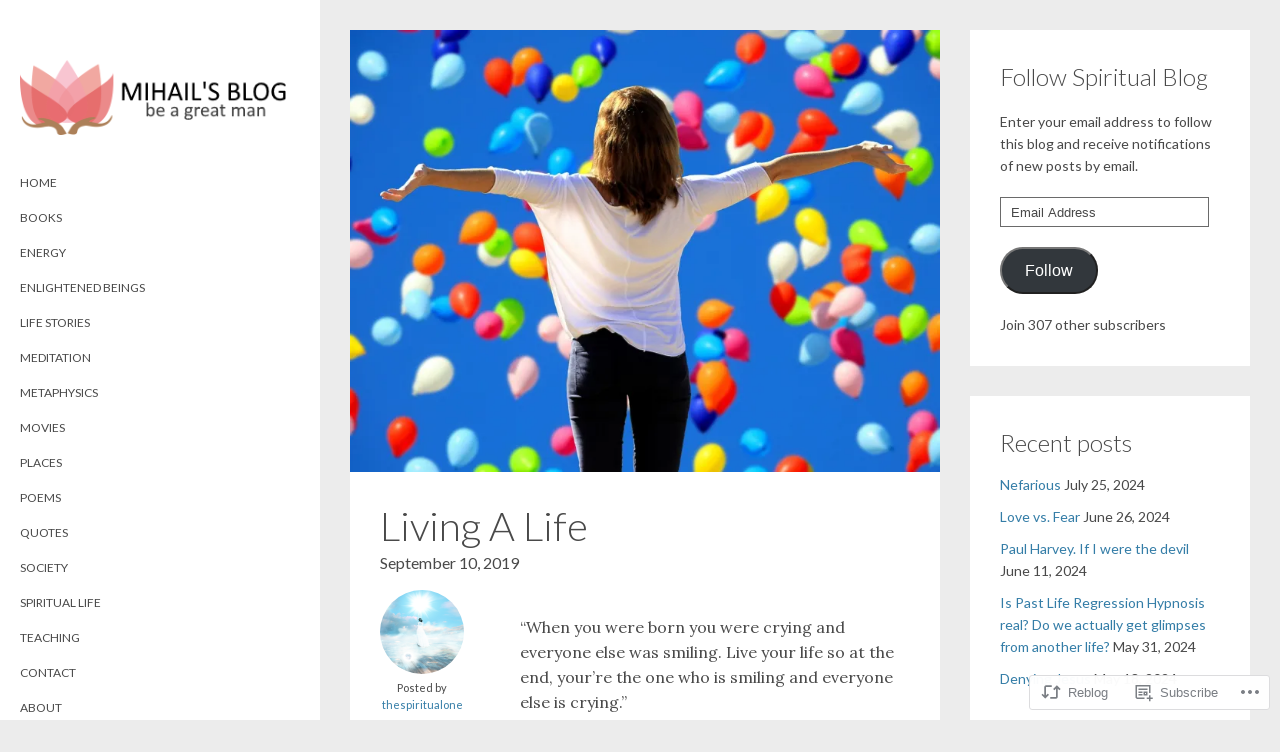

--- FILE ---
content_type: text/html; charset=UTF-8
request_url: https://mihail.blog/2019/09/10/living-a-life/
body_size: 28949
content:
<!DOCTYPE html>
<html lang="en">
<head>
	<meta charset="UTF-8">
	<meta name="viewport" content="width=device-width, initial-scale=1">
	<link rel="profile" href="http://gmpg.org/xfn/11">
	
	<title>Living A Life &#8211; Spiritual life blog</title>
<meta name='robots' content='max-image-preview:large' />
<meta name="google-site-verification" content="BjeFsa3gqa2oeObfFz-u8aCn7kjRJavInnVzaEQfhZM" />

<!-- Async WordPress.com Remote Login -->
<script id="wpcom_remote_login_js">
var wpcom_remote_login_extra_auth = '';
function wpcom_remote_login_remove_dom_node_id( element_id ) {
	var dom_node = document.getElementById( element_id );
	if ( dom_node ) { dom_node.parentNode.removeChild( dom_node ); }
}
function wpcom_remote_login_remove_dom_node_classes( class_name ) {
	var dom_nodes = document.querySelectorAll( '.' + class_name );
	for ( var i = 0; i < dom_nodes.length; i++ ) {
		dom_nodes[ i ].parentNode.removeChild( dom_nodes[ i ] );
	}
}
function wpcom_remote_login_final_cleanup() {
	wpcom_remote_login_remove_dom_node_classes( "wpcom_remote_login_msg" );
	wpcom_remote_login_remove_dom_node_id( "wpcom_remote_login_key" );
	wpcom_remote_login_remove_dom_node_id( "wpcom_remote_login_validate" );
	wpcom_remote_login_remove_dom_node_id( "wpcom_remote_login_js" );
	wpcom_remote_login_remove_dom_node_id( "wpcom_request_access_iframe" );
	wpcom_remote_login_remove_dom_node_id( "wpcom_request_access_styles" );
}

// Watch for messages back from the remote login
window.addEventListener( "message", function( e ) {
	if ( e.origin === "https://r-login.wordpress.com" ) {
		var data = {};
		try {
			data = JSON.parse( e.data );
		} catch( e ) {
			wpcom_remote_login_final_cleanup();
			return;
		}

		if ( data.msg === 'LOGIN' ) {
			// Clean up the login check iframe
			wpcom_remote_login_remove_dom_node_id( "wpcom_remote_login_key" );

			var id_regex = new RegExp( /^[0-9]+$/ );
			var token_regex = new RegExp( /^.*|.*|.*$/ );
			if (
				token_regex.test( data.token )
				&& id_regex.test( data.wpcomid )
			) {
				// We have everything we need to ask for a login
				var script = document.createElement( "script" );
				script.setAttribute( "id", "wpcom_remote_login_validate" );
				script.src = '/remote-login.php?wpcom_remote_login=validate'
					+ '&wpcomid=' + data.wpcomid
					+ '&token=' + encodeURIComponent( data.token )
					+ '&host=' + window.location.protocol
					+ '//' + window.location.hostname
					+ '&postid=4113'
					+ '&is_singular=1';
				document.body.appendChild( script );
			}

			return;
		}

		// Safari ITP, not logged in, so redirect
		if ( data.msg === 'LOGIN-REDIRECT' ) {
			window.location = 'https://wordpress.com/log-in?redirect_to=' + window.location.href;
			return;
		}

		// Safari ITP, storage access failed, remove the request
		if ( data.msg === 'LOGIN-REMOVE' ) {
			var css_zap = 'html { -webkit-transition: margin-top 1s; transition: margin-top 1s; } /* 9001 */ html { margin-top: 0 !important; } * html body { margin-top: 0 !important; } @media screen and ( max-width: 782px ) { html { margin-top: 0 !important; } * html body { margin-top: 0 !important; } }';
			var style_zap = document.createElement( 'style' );
			style_zap.type = 'text/css';
			style_zap.appendChild( document.createTextNode( css_zap ) );
			document.body.appendChild( style_zap );

			var e = document.getElementById( 'wpcom_request_access_iframe' );
			e.parentNode.removeChild( e );

			document.cookie = 'wordpress_com_login_access=denied; path=/; max-age=31536000';

			return;
		}

		// Safari ITP
		if ( data.msg === 'REQUEST_ACCESS' ) {
			console.log( 'request access: safari' );

			// Check ITP iframe enable/disable knob
			if ( wpcom_remote_login_extra_auth !== 'safari_itp_iframe' ) {
				return;
			}

			// If we are in a "private window" there is no ITP.
			var private_window = false;
			try {
				var opendb = window.openDatabase( null, null, null, null );
			} catch( e ) {
				private_window = true;
			}

			if ( private_window ) {
				console.log( 'private window' );
				return;
			}

			var iframe = document.createElement( 'iframe' );
			iframe.id = 'wpcom_request_access_iframe';
			iframe.setAttribute( 'scrolling', 'no' );
			iframe.setAttribute( 'sandbox', 'allow-storage-access-by-user-activation allow-scripts allow-same-origin allow-top-navigation-by-user-activation' );
			iframe.src = 'https://r-login.wordpress.com/remote-login.php?wpcom_remote_login=request_access&origin=' + encodeURIComponent( data.origin ) + '&wpcomid=' + encodeURIComponent( data.wpcomid );

			var css = 'html { -webkit-transition: margin-top 1s; transition: margin-top 1s; } /* 9001 */ html { margin-top: 46px !important; } * html body { margin-top: 46px !important; } @media screen and ( max-width: 660px ) { html { margin-top: 71px !important; } * html body { margin-top: 71px !important; } #wpcom_request_access_iframe { display: block; height: 71px !important; } } #wpcom_request_access_iframe { border: 0px; height: 46px; position: fixed; top: 0; left: 0; width: 100%; min-width: 100%; z-index: 99999; background: #23282d; } ';

			var style = document.createElement( 'style' );
			style.type = 'text/css';
			style.id = 'wpcom_request_access_styles';
			style.appendChild( document.createTextNode( css ) );
			document.body.appendChild( style );

			document.body.appendChild( iframe );
		}

		if ( data.msg === 'DONE' ) {
			wpcom_remote_login_final_cleanup();
		}
	}
}, false );

// Inject the remote login iframe after the page has had a chance to load
// more critical resources
window.addEventListener( "DOMContentLoaded", function( e ) {
	var iframe = document.createElement( "iframe" );
	iframe.style.display = "none";
	iframe.setAttribute( "scrolling", "no" );
	iframe.setAttribute( "id", "wpcom_remote_login_key" );
	iframe.src = "https://r-login.wordpress.com/remote-login.php"
		+ "?wpcom_remote_login=key"
		+ "&origin=aHR0cHM6Ly9taWhhaWwuYmxvZw%3D%3D"
		+ "&wpcomid=111931114"
		+ "&time=" + Math.floor( Date.now() / 1000 );
	document.body.appendChild( iframe );
}, false );
</script>
<link rel='dns-prefetch' href='//s0.wp.com' />
<link rel='dns-prefetch' href='//wordpress.com' />
<link rel='dns-prefetch' href='//fonts-api.wp.com' />
<link rel="alternate" type="application/rss+xml" title="Spiritual life blog &raquo; Feed" href="https://mihail.blog/feed/" />
<link rel="alternate" type="application/rss+xml" title="Spiritual life blog &raquo; Comments Feed" href="https://mihail.blog/comments/feed/" />
	<script type="text/javascript">
		/* <![CDATA[ */
		function addLoadEvent(func) {
			var oldonload = window.onload;
			if (typeof window.onload != 'function') {
				window.onload = func;
			} else {
				window.onload = function () {
					oldonload();
					func();
				}
			}
		}
		/* ]]> */
	</script>
	<link crossorigin='anonymous' rel='stylesheet' id='all-css-0-1' href='/_static/??-eJxtzEkKgDAQRNELGZs4EDfiWUJsxMzYHby+RARB3BQ8KD6cWZgUGSNDKCL7su2RwCJnbdxjCCnVWYtHggO9ZlxFTsQftYaogf+k3x2+4Vv1voRZqrHvpkHJwV5glDTa&cssminify=yes' type='text/css' media='all' />
<style id='wp-emoji-styles-inline-css'>

	img.wp-smiley, img.emoji {
		display: inline !important;
		border: none !important;
		box-shadow: none !important;
		height: 1em !important;
		width: 1em !important;
		margin: 0 0.07em !important;
		vertical-align: -0.1em !important;
		background: none !important;
		padding: 0 !important;
	}
/*# sourceURL=wp-emoji-styles-inline-css */
</style>
<link crossorigin='anonymous' rel='stylesheet' id='all-css-2-1' href='/wp-content/plugins/gutenberg-core/v22.4.2/build/styles/block-library/style.min.css?m=1769608164i&cssminify=yes' type='text/css' media='all' />
<style id='wp-block-library-inline-css'>
.has-text-align-justify {
	text-align:justify;
}
.has-text-align-justify{text-align:justify;}

/*# sourceURL=wp-block-library-inline-css */
</style><style id='wp-block-paragraph-inline-css'>
.is-small-text{font-size:.875em}.is-regular-text{font-size:1em}.is-large-text{font-size:2.25em}.is-larger-text{font-size:3em}.has-drop-cap:not(:focus):first-letter{float:left;font-size:8.4em;font-style:normal;font-weight:100;line-height:.68;margin:.05em .1em 0 0;text-transform:uppercase}body.rtl .has-drop-cap:not(:focus):first-letter{float:none;margin-left:.1em}p.has-drop-cap.has-background{overflow:hidden}:root :where(p.has-background){padding:1.25em 2.375em}:where(p.has-text-color:not(.has-link-color)) a{color:inherit}p.has-text-align-left[style*="writing-mode:vertical-lr"],p.has-text-align-right[style*="writing-mode:vertical-rl"]{rotate:180deg}
/*# sourceURL=https://s0.wp.com/wp-content/plugins/gutenberg-core/v22.4.2/build/styles/block-library/paragraph/style.min.css */
</style>
<style id='global-styles-inline-css'>
:root{--wp--preset--aspect-ratio--square: 1;--wp--preset--aspect-ratio--4-3: 4/3;--wp--preset--aspect-ratio--3-4: 3/4;--wp--preset--aspect-ratio--3-2: 3/2;--wp--preset--aspect-ratio--2-3: 2/3;--wp--preset--aspect-ratio--16-9: 16/9;--wp--preset--aspect-ratio--9-16: 9/16;--wp--preset--color--black: #000000;--wp--preset--color--cyan-bluish-gray: #abb8c3;--wp--preset--color--white: #ffffff;--wp--preset--color--pale-pink: #f78da7;--wp--preset--color--vivid-red: #cf2e2e;--wp--preset--color--luminous-vivid-orange: #ff6900;--wp--preset--color--luminous-vivid-amber: #fcb900;--wp--preset--color--light-green-cyan: #7bdcb5;--wp--preset--color--vivid-green-cyan: #00d084;--wp--preset--color--pale-cyan-blue: #8ed1fc;--wp--preset--color--vivid-cyan-blue: #0693e3;--wp--preset--color--vivid-purple: #9b51e0;--wp--preset--gradient--vivid-cyan-blue-to-vivid-purple: linear-gradient(135deg,rgb(6,147,227) 0%,rgb(155,81,224) 100%);--wp--preset--gradient--light-green-cyan-to-vivid-green-cyan: linear-gradient(135deg,rgb(122,220,180) 0%,rgb(0,208,130) 100%);--wp--preset--gradient--luminous-vivid-amber-to-luminous-vivid-orange: linear-gradient(135deg,rgb(252,185,0) 0%,rgb(255,105,0) 100%);--wp--preset--gradient--luminous-vivid-orange-to-vivid-red: linear-gradient(135deg,rgb(255,105,0) 0%,rgb(207,46,46) 100%);--wp--preset--gradient--very-light-gray-to-cyan-bluish-gray: linear-gradient(135deg,rgb(238,238,238) 0%,rgb(169,184,195) 100%);--wp--preset--gradient--cool-to-warm-spectrum: linear-gradient(135deg,rgb(74,234,220) 0%,rgb(151,120,209) 20%,rgb(207,42,186) 40%,rgb(238,44,130) 60%,rgb(251,105,98) 80%,rgb(254,248,76) 100%);--wp--preset--gradient--blush-light-purple: linear-gradient(135deg,rgb(255,206,236) 0%,rgb(152,150,240) 100%);--wp--preset--gradient--blush-bordeaux: linear-gradient(135deg,rgb(254,205,165) 0%,rgb(254,45,45) 50%,rgb(107,0,62) 100%);--wp--preset--gradient--luminous-dusk: linear-gradient(135deg,rgb(255,203,112) 0%,rgb(199,81,192) 50%,rgb(65,88,208) 100%);--wp--preset--gradient--pale-ocean: linear-gradient(135deg,rgb(255,245,203) 0%,rgb(182,227,212) 50%,rgb(51,167,181) 100%);--wp--preset--gradient--electric-grass: linear-gradient(135deg,rgb(202,248,128) 0%,rgb(113,206,126) 100%);--wp--preset--gradient--midnight: linear-gradient(135deg,rgb(2,3,129) 0%,rgb(40,116,252) 100%);--wp--preset--font-size--small: 13px;--wp--preset--font-size--medium: 20px;--wp--preset--font-size--large: 36px;--wp--preset--font-size--x-large: 42px;--wp--preset--font-family--albert-sans: 'Albert Sans', sans-serif;--wp--preset--font-family--alegreya: Alegreya, serif;--wp--preset--font-family--arvo: Arvo, serif;--wp--preset--font-family--bodoni-moda: 'Bodoni Moda', serif;--wp--preset--font-family--bricolage-grotesque: 'Bricolage Grotesque', sans-serif;--wp--preset--font-family--cabin: Cabin, sans-serif;--wp--preset--font-family--chivo: Chivo, sans-serif;--wp--preset--font-family--commissioner: Commissioner, sans-serif;--wp--preset--font-family--cormorant: Cormorant, serif;--wp--preset--font-family--courier-prime: 'Courier Prime', monospace;--wp--preset--font-family--crimson-pro: 'Crimson Pro', serif;--wp--preset--font-family--dm-mono: 'DM Mono', monospace;--wp--preset--font-family--dm-sans: 'DM Sans', sans-serif;--wp--preset--font-family--dm-serif-display: 'DM Serif Display', serif;--wp--preset--font-family--domine: Domine, serif;--wp--preset--font-family--eb-garamond: 'EB Garamond', serif;--wp--preset--font-family--epilogue: Epilogue, sans-serif;--wp--preset--font-family--fahkwang: Fahkwang, sans-serif;--wp--preset--font-family--figtree: Figtree, sans-serif;--wp--preset--font-family--fira-sans: 'Fira Sans', sans-serif;--wp--preset--font-family--fjalla-one: 'Fjalla One', sans-serif;--wp--preset--font-family--fraunces: Fraunces, serif;--wp--preset--font-family--gabarito: Gabarito, system-ui;--wp--preset--font-family--ibm-plex-mono: 'IBM Plex Mono', monospace;--wp--preset--font-family--ibm-plex-sans: 'IBM Plex Sans', sans-serif;--wp--preset--font-family--ibarra-real-nova: 'Ibarra Real Nova', serif;--wp--preset--font-family--instrument-serif: 'Instrument Serif', serif;--wp--preset--font-family--inter: Inter, sans-serif;--wp--preset--font-family--josefin-sans: 'Josefin Sans', sans-serif;--wp--preset--font-family--jost: Jost, sans-serif;--wp--preset--font-family--libre-baskerville: 'Libre Baskerville', serif;--wp--preset--font-family--libre-franklin: 'Libre Franklin', sans-serif;--wp--preset--font-family--literata: Literata, serif;--wp--preset--font-family--lora: Lora, serif;--wp--preset--font-family--merriweather: Merriweather, serif;--wp--preset--font-family--montserrat: Montserrat, sans-serif;--wp--preset--font-family--newsreader: Newsreader, serif;--wp--preset--font-family--noto-sans-mono: 'Noto Sans Mono', sans-serif;--wp--preset--font-family--nunito: Nunito, sans-serif;--wp--preset--font-family--open-sans: 'Open Sans', sans-serif;--wp--preset--font-family--overpass: Overpass, sans-serif;--wp--preset--font-family--pt-serif: 'PT Serif', serif;--wp--preset--font-family--petrona: Petrona, serif;--wp--preset--font-family--piazzolla: Piazzolla, serif;--wp--preset--font-family--playfair-display: 'Playfair Display', serif;--wp--preset--font-family--plus-jakarta-sans: 'Plus Jakarta Sans', sans-serif;--wp--preset--font-family--poppins: Poppins, sans-serif;--wp--preset--font-family--raleway: Raleway, sans-serif;--wp--preset--font-family--roboto: Roboto, sans-serif;--wp--preset--font-family--roboto-slab: 'Roboto Slab', serif;--wp--preset--font-family--rubik: Rubik, sans-serif;--wp--preset--font-family--rufina: Rufina, serif;--wp--preset--font-family--sora: Sora, sans-serif;--wp--preset--font-family--source-sans-3: 'Source Sans 3', sans-serif;--wp--preset--font-family--source-serif-4: 'Source Serif 4', serif;--wp--preset--font-family--space-mono: 'Space Mono', monospace;--wp--preset--font-family--syne: Syne, sans-serif;--wp--preset--font-family--texturina: Texturina, serif;--wp--preset--font-family--urbanist: Urbanist, sans-serif;--wp--preset--font-family--work-sans: 'Work Sans', sans-serif;--wp--preset--spacing--20: 0.44rem;--wp--preset--spacing--30: 0.67rem;--wp--preset--spacing--40: 1rem;--wp--preset--spacing--50: 1.5rem;--wp--preset--spacing--60: 2.25rem;--wp--preset--spacing--70: 3.38rem;--wp--preset--spacing--80: 5.06rem;--wp--preset--shadow--natural: 6px 6px 9px rgba(0, 0, 0, 0.2);--wp--preset--shadow--deep: 12px 12px 50px rgba(0, 0, 0, 0.4);--wp--preset--shadow--sharp: 6px 6px 0px rgba(0, 0, 0, 0.2);--wp--preset--shadow--outlined: 6px 6px 0px -3px rgb(255, 255, 255), 6px 6px rgb(0, 0, 0);--wp--preset--shadow--crisp: 6px 6px 0px rgb(0, 0, 0);}:where(body) { margin: 0; }:where(.is-layout-flex){gap: 0.5em;}:where(.is-layout-grid){gap: 0.5em;}body .is-layout-flex{display: flex;}.is-layout-flex{flex-wrap: wrap;align-items: center;}.is-layout-flex > :is(*, div){margin: 0;}body .is-layout-grid{display: grid;}.is-layout-grid > :is(*, div){margin: 0;}body{padding-top: 0px;padding-right: 0px;padding-bottom: 0px;padding-left: 0px;}:root :where(.wp-element-button, .wp-block-button__link){background-color: #32373c;border-width: 0;color: #fff;font-family: inherit;font-size: inherit;font-style: inherit;font-weight: inherit;letter-spacing: inherit;line-height: inherit;padding-top: calc(0.667em + 2px);padding-right: calc(1.333em + 2px);padding-bottom: calc(0.667em + 2px);padding-left: calc(1.333em + 2px);text-decoration: none;text-transform: inherit;}.has-black-color{color: var(--wp--preset--color--black) !important;}.has-cyan-bluish-gray-color{color: var(--wp--preset--color--cyan-bluish-gray) !important;}.has-white-color{color: var(--wp--preset--color--white) !important;}.has-pale-pink-color{color: var(--wp--preset--color--pale-pink) !important;}.has-vivid-red-color{color: var(--wp--preset--color--vivid-red) !important;}.has-luminous-vivid-orange-color{color: var(--wp--preset--color--luminous-vivid-orange) !important;}.has-luminous-vivid-amber-color{color: var(--wp--preset--color--luminous-vivid-amber) !important;}.has-light-green-cyan-color{color: var(--wp--preset--color--light-green-cyan) !important;}.has-vivid-green-cyan-color{color: var(--wp--preset--color--vivid-green-cyan) !important;}.has-pale-cyan-blue-color{color: var(--wp--preset--color--pale-cyan-blue) !important;}.has-vivid-cyan-blue-color{color: var(--wp--preset--color--vivid-cyan-blue) !important;}.has-vivid-purple-color{color: var(--wp--preset--color--vivid-purple) !important;}.has-black-background-color{background-color: var(--wp--preset--color--black) !important;}.has-cyan-bluish-gray-background-color{background-color: var(--wp--preset--color--cyan-bluish-gray) !important;}.has-white-background-color{background-color: var(--wp--preset--color--white) !important;}.has-pale-pink-background-color{background-color: var(--wp--preset--color--pale-pink) !important;}.has-vivid-red-background-color{background-color: var(--wp--preset--color--vivid-red) !important;}.has-luminous-vivid-orange-background-color{background-color: var(--wp--preset--color--luminous-vivid-orange) !important;}.has-luminous-vivid-amber-background-color{background-color: var(--wp--preset--color--luminous-vivid-amber) !important;}.has-light-green-cyan-background-color{background-color: var(--wp--preset--color--light-green-cyan) !important;}.has-vivid-green-cyan-background-color{background-color: var(--wp--preset--color--vivid-green-cyan) !important;}.has-pale-cyan-blue-background-color{background-color: var(--wp--preset--color--pale-cyan-blue) !important;}.has-vivid-cyan-blue-background-color{background-color: var(--wp--preset--color--vivid-cyan-blue) !important;}.has-vivid-purple-background-color{background-color: var(--wp--preset--color--vivid-purple) !important;}.has-black-border-color{border-color: var(--wp--preset--color--black) !important;}.has-cyan-bluish-gray-border-color{border-color: var(--wp--preset--color--cyan-bluish-gray) !important;}.has-white-border-color{border-color: var(--wp--preset--color--white) !important;}.has-pale-pink-border-color{border-color: var(--wp--preset--color--pale-pink) !important;}.has-vivid-red-border-color{border-color: var(--wp--preset--color--vivid-red) !important;}.has-luminous-vivid-orange-border-color{border-color: var(--wp--preset--color--luminous-vivid-orange) !important;}.has-luminous-vivid-amber-border-color{border-color: var(--wp--preset--color--luminous-vivid-amber) !important;}.has-light-green-cyan-border-color{border-color: var(--wp--preset--color--light-green-cyan) !important;}.has-vivid-green-cyan-border-color{border-color: var(--wp--preset--color--vivid-green-cyan) !important;}.has-pale-cyan-blue-border-color{border-color: var(--wp--preset--color--pale-cyan-blue) !important;}.has-vivid-cyan-blue-border-color{border-color: var(--wp--preset--color--vivid-cyan-blue) !important;}.has-vivid-purple-border-color{border-color: var(--wp--preset--color--vivid-purple) !important;}.has-vivid-cyan-blue-to-vivid-purple-gradient-background{background: var(--wp--preset--gradient--vivid-cyan-blue-to-vivid-purple) !important;}.has-light-green-cyan-to-vivid-green-cyan-gradient-background{background: var(--wp--preset--gradient--light-green-cyan-to-vivid-green-cyan) !important;}.has-luminous-vivid-amber-to-luminous-vivid-orange-gradient-background{background: var(--wp--preset--gradient--luminous-vivid-amber-to-luminous-vivid-orange) !important;}.has-luminous-vivid-orange-to-vivid-red-gradient-background{background: var(--wp--preset--gradient--luminous-vivid-orange-to-vivid-red) !important;}.has-very-light-gray-to-cyan-bluish-gray-gradient-background{background: var(--wp--preset--gradient--very-light-gray-to-cyan-bluish-gray) !important;}.has-cool-to-warm-spectrum-gradient-background{background: var(--wp--preset--gradient--cool-to-warm-spectrum) !important;}.has-blush-light-purple-gradient-background{background: var(--wp--preset--gradient--blush-light-purple) !important;}.has-blush-bordeaux-gradient-background{background: var(--wp--preset--gradient--blush-bordeaux) !important;}.has-luminous-dusk-gradient-background{background: var(--wp--preset--gradient--luminous-dusk) !important;}.has-pale-ocean-gradient-background{background: var(--wp--preset--gradient--pale-ocean) !important;}.has-electric-grass-gradient-background{background: var(--wp--preset--gradient--electric-grass) !important;}.has-midnight-gradient-background{background: var(--wp--preset--gradient--midnight) !important;}.has-small-font-size{font-size: var(--wp--preset--font-size--small) !important;}.has-medium-font-size{font-size: var(--wp--preset--font-size--medium) !important;}.has-large-font-size{font-size: var(--wp--preset--font-size--large) !important;}.has-x-large-font-size{font-size: var(--wp--preset--font-size--x-large) !important;}.has-albert-sans-font-family{font-family: var(--wp--preset--font-family--albert-sans) !important;}.has-alegreya-font-family{font-family: var(--wp--preset--font-family--alegreya) !important;}.has-arvo-font-family{font-family: var(--wp--preset--font-family--arvo) !important;}.has-bodoni-moda-font-family{font-family: var(--wp--preset--font-family--bodoni-moda) !important;}.has-bricolage-grotesque-font-family{font-family: var(--wp--preset--font-family--bricolage-grotesque) !important;}.has-cabin-font-family{font-family: var(--wp--preset--font-family--cabin) !important;}.has-chivo-font-family{font-family: var(--wp--preset--font-family--chivo) !important;}.has-commissioner-font-family{font-family: var(--wp--preset--font-family--commissioner) !important;}.has-cormorant-font-family{font-family: var(--wp--preset--font-family--cormorant) !important;}.has-courier-prime-font-family{font-family: var(--wp--preset--font-family--courier-prime) !important;}.has-crimson-pro-font-family{font-family: var(--wp--preset--font-family--crimson-pro) !important;}.has-dm-mono-font-family{font-family: var(--wp--preset--font-family--dm-mono) !important;}.has-dm-sans-font-family{font-family: var(--wp--preset--font-family--dm-sans) !important;}.has-dm-serif-display-font-family{font-family: var(--wp--preset--font-family--dm-serif-display) !important;}.has-domine-font-family{font-family: var(--wp--preset--font-family--domine) !important;}.has-eb-garamond-font-family{font-family: var(--wp--preset--font-family--eb-garamond) !important;}.has-epilogue-font-family{font-family: var(--wp--preset--font-family--epilogue) !important;}.has-fahkwang-font-family{font-family: var(--wp--preset--font-family--fahkwang) !important;}.has-figtree-font-family{font-family: var(--wp--preset--font-family--figtree) !important;}.has-fira-sans-font-family{font-family: var(--wp--preset--font-family--fira-sans) !important;}.has-fjalla-one-font-family{font-family: var(--wp--preset--font-family--fjalla-one) !important;}.has-fraunces-font-family{font-family: var(--wp--preset--font-family--fraunces) !important;}.has-gabarito-font-family{font-family: var(--wp--preset--font-family--gabarito) !important;}.has-ibm-plex-mono-font-family{font-family: var(--wp--preset--font-family--ibm-plex-mono) !important;}.has-ibm-plex-sans-font-family{font-family: var(--wp--preset--font-family--ibm-plex-sans) !important;}.has-ibarra-real-nova-font-family{font-family: var(--wp--preset--font-family--ibarra-real-nova) !important;}.has-instrument-serif-font-family{font-family: var(--wp--preset--font-family--instrument-serif) !important;}.has-inter-font-family{font-family: var(--wp--preset--font-family--inter) !important;}.has-josefin-sans-font-family{font-family: var(--wp--preset--font-family--josefin-sans) !important;}.has-jost-font-family{font-family: var(--wp--preset--font-family--jost) !important;}.has-libre-baskerville-font-family{font-family: var(--wp--preset--font-family--libre-baskerville) !important;}.has-libre-franklin-font-family{font-family: var(--wp--preset--font-family--libre-franklin) !important;}.has-literata-font-family{font-family: var(--wp--preset--font-family--literata) !important;}.has-lora-font-family{font-family: var(--wp--preset--font-family--lora) !important;}.has-merriweather-font-family{font-family: var(--wp--preset--font-family--merriweather) !important;}.has-montserrat-font-family{font-family: var(--wp--preset--font-family--montserrat) !important;}.has-newsreader-font-family{font-family: var(--wp--preset--font-family--newsreader) !important;}.has-noto-sans-mono-font-family{font-family: var(--wp--preset--font-family--noto-sans-mono) !important;}.has-nunito-font-family{font-family: var(--wp--preset--font-family--nunito) !important;}.has-open-sans-font-family{font-family: var(--wp--preset--font-family--open-sans) !important;}.has-overpass-font-family{font-family: var(--wp--preset--font-family--overpass) !important;}.has-pt-serif-font-family{font-family: var(--wp--preset--font-family--pt-serif) !important;}.has-petrona-font-family{font-family: var(--wp--preset--font-family--petrona) !important;}.has-piazzolla-font-family{font-family: var(--wp--preset--font-family--piazzolla) !important;}.has-playfair-display-font-family{font-family: var(--wp--preset--font-family--playfair-display) !important;}.has-plus-jakarta-sans-font-family{font-family: var(--wp--preset--font-family--plus-jakarta-sans) !important;}.has-poppins-font-family{font-family: var(--wp--preset--font-family--poppins) !important;}.has-raleway-font-family{font-family: var(--wp--preset--font-family--raleway) !important;}.has-roboto-font-family{font-family: var(--wp--preset--font-family--roboto) !important;}.has-roboto-slab-font-family{font-family: var(--wp--preset--font-family--roboto-slab) !important;}.has-rubik-font-family{font-family: var(--wp--preset--font-family--rubik) !important;}.has-rufina-font-family{font-family: var(--wp--preset--font-family--rufina) !important;}.has-sora-font-family{font-family: var(--wp--preset--font-family--sora) !important;}.has-source-sans-3-font-family{font-family: var(--wp--preset--font-family--source-sans-3) !important;}.has-source-serif-4-font-family{font-family: var(--wp--preset--font-family--source-serif-4) !important;}.has-space-mono-font-family{font-family: var(--wp--preset--font-family--space-mono) !important;}.has-syne-font-family{font-family: var(--wp--preset--font-family--syne) !important;}.has-texturina-font-family{font-family: var(--wp--preset--font-family--texturina) !important;}.has-urbanist-font-family{font-family: var(--wp--preset--font-family--urbanist) !important;}.has-work-sans-font-family{font-family: var(--wp--preset--font-family--work-sans) !important;}
/*# sourceURL=global-styles-inline-css */
</style>

<style id='classic-theme-styles-inline-css'>
.wp-block-button__link{background-color:#32373c;border-radius:9999px;box-shadow:none;color:#fff;font-size:1.125em;padding:calc(.667em + 2px) calc(1.333em + 2px);text-decoration:none}.wp-block-file__button{background:#32373c;color:#fff}.wp-block-accordion-heading{margin:0}.wp-block-accordion-heading__toggle{background-color:inherit!important;color:inherit!important}.wp-block-accordion-heading__toggle:not(:focus-visible){outline:none}.wp-block-accordion-heading__toggle:focus,.wp-block-accordion-heading__toggle:hover{background-color:inherit!important;border:none;box-shadow:none;color:inherit;padding:var(--wp--preset--spacing--20,1em) 0;text-decoration:none}.wp-block-accordion-heading__toggle:focus-visible{outline:auto;outline-offset:0}
/*# sourceURL=/wp-content/plugins/gutenberg-core/v22.4.2/build/styles/block-library/classic.min.css */
</style>
<link crossorigin='anonymous' rel='stylesheet' id='all-css-4-1' href='/_static/??-eJx9jUEOwjAMBD+EE6UgKAfEW5rUAtM4ieqUit/jCqkgDr1Y9npn184FQk4VU7UlTjdKYkP2MYdBbGNcaxwIcYkIIz7NwfYkdXWA1FdEE0R29ieIJ/hmjag6l64uDsaeOozIatvC5qIMeF9GFAGdTBNDvSso23W8REOkAfWSP+WDkk25ktKyLsvjyhd3bF27b5rz6fEGYXdnlg==&cssminify=yes' type='text/css' media='all' />
<link rel='stylesheet' id='attache-fonts-css' href='https://fonts-api.wp.com/css?family=Lato%3A300%2C400%2C700%7CLora%3A400%2C400italic%7CQuicksand%3A700&#038;subset=latin%2Clatin-ext' media='all' />
<link crossorigin='anonymous' rel='stylesheet' id='all-css-6-1' href='/_static/??-eJx9i0EOgjAQAD9kXQQkXoxvqc1Sana7TXcb4u/FG1y4zSQzsBYXJBtmA1uQUaFU5NQYvJkPC4Lal/AaVC+wi7m5Qi2mrFDxTRI3jLBVOz2bIoojCd6S5IO4mXyq//XFz9v9MQxj30/d5weYCj7K&cssminify=yes' type='text/css' media='all' />
<link crossorigin='anonymous' rel='stylesheet' id='print-css-7-1' href='/wp-content/mu-plugins/global-print/global-print.css?m=1465851035i&cssminify=yes' type='text/css' media='print' />
<style id='jetpack-global-styles-frontend-style-inline-css'>
:root { --font-headings: unset; --font-base: unset; --font-headings-default: -apple-system,BlinkMacSystemFont,"Segoe UI",Roboto,Oxygen-Sans,Ubuntu,Cantarell,"Helvetica Neue",sans-serif; --font-base-default: -apple-system,BlinkMacSystemFont,"Segoe UI",Roboto,Oxygen-Sans,Ubuntu,Cantarell,"Helvetica Neue",sans-serif;}
/*# sourceURL=jetpack-global-styles-frontend-style-inline-css */
</style>
<link crossorigin='anonymous' rel='stylesheet' id='all-css-10-1' href='/_static/??-eJyNjcEKwjAQRH/IuFQj9SJ+isRsSLZusqWbUPx7W+lFBPEyzMDMPJhH46XUUCrkZkZukYrCEOro/GPLkEVWwcZBQZObAjrE59tSiXuvuoP/n25UPKh4cmxYouhH+HqrKeSFmyxElrvjX7iZMIaqsFQ2b+JEaFxBw6R13V7zpetPx8PZ9p0dXpQMX7Y=&cssminify=yes' type='text/css' media='all' />
<script type="text/javascript" id="jetpack_related-posts-js-extra">
/* <![CDATA[ */
var related_posts_js_options = {"post_heading":"h4"};
//# sourceURL=jetpack_related-posts-js-extra
/* ]]> */
</script>
<script type="text/javascript" id="wpcom-actionbar-placeholder-js-extra">
/* <![CDATA[ */
var actionbardata = {"siteID":"111931114","postID":"4113","siteURL":"https://mihail.blog","xhrURL":"https://mihail.blog/wp-admin/admin-ajax.php","nonce":"ed6cb78177","isLoggedIn":"","statusMessage":"","subsEmailDefault":"instantly","proxyScriptUrl":"https://s0.wp.com/wp-content/js/wpcom-proxy-request.js?m=1513050504i&amp;ver=20211021","shortlink":"https://wp.me/p7zEoy-14l","i18n":{"followedText":"New posts from this site will now appear in your \u003Ca href=\"https://wordpress.com/reader\"\u003EReader\u003C/a\u003E","foldBar":"Collapse this bar","unfoldBar":"Expand this bar","shortLinkCopied":"Shortlink copied to clipboard."}};
//# sourceURL=wpcom-actionbar-placeholder-js-extra
/* ]]> */
</script>
<script type="text/javascript" id="jetpack-mu-wpcom-settings-js-before">
/* <![CDATA[ */
var JETPACK_MU_WPCOM_SETTINGS = {"assetsUrl":"https://s0.wp.com/wp-content/mu-plugins/jetpack-mu-wpcom-plugin/moon/jetpack_vendor/automattic/jetpack-mu-wpcom/src/build/"};
//# sourceURL=jetpack-mu-wpcom-settings-js-before
/* ]]> */
</script>
<script crossorigin='anonymous' type='text/javascript'  src='/_static/??-eJx1jcEOwiAQRH/I7dYm6Mn4KabCpgFhQVhS+/digkk9eJpM5uUNrgl0ZCEWDBWSr4vlgo4kzfrRO4YYGW+WNd6r9QYz+VnIQIpFym8bguXBlQPuxK4xXiDl+Nq+W5P5aqh8RveslLcee8FfCIJdcjvt8DVcjmelxvE0Tcq9AV2gTlk='></script>
<script type="text/javascript" id="rlt-proxy-js-after">
/* <![CDATA[ */
	rltInitialize( {"token":null,"iframeOrigins":["https:\/\/widgets.wp.com"]} );
//# sourceURL=rlt-proxy-js-after
/* ]]> */
</script>
<link rel="EditURI" type="application/rsd+xml" title="RSD" href="https://michaelangelo44.wordpress.com/xmlrpc.php?rsd" />
<meta name="generator" content="WordPress.com" />
<link rel="canonical" href="https://mihail.blog/2019/09/10/living-a-life/" />
<link rel='shortlink' href='https://wp.me/p7zEoy-14l' />
		<!-- Custom Logo: hide header text -->
		<style id="custom-logo-css" type="text/css">
			.site-title, .site-description {
				position: absolute;
				clip-path: inset(50%);
			}
		</style>
		<link rel="alternate" type="application/json+oembed" href="https://public-api.wordpress.com/oembed/?format=json&amp;url=https%3A%2F%2Fmihail.blog%2F2019%2F09%2F10%2Fliving-a-life%2F&amp;for=wpcom-auto-discovery" /><link rel="alternate" type="application/xml+oembed" href="https://public-api.wordpress.com/oembed/?format=xml&amp;url=https%3A%2F%2Fmihail.blog%2F2019%2F09%2F10%2Fliving-a-life%2F&amp;for=wpcom-auto-discovery" />
<!-- Jetpack Open Graph Tags -->
<meta property="og:type" content="article" />
<meta property="og:title" content="Living A Life" />
<meta property="og:url" content="https://mihail.blog/2019/09/10/living-a-life/" />
<meta property="og:description" content="“When you were born you were crying and everyone else was smiling. Live your life so at the end, your&#8217;re the one who is smiling and everyone else is crying.” Ralph Waldo Emerson" />
<meta property="article:published_time" content="2019-09-10T14:48:49+00:00" />
<meta property="article:modified_time" content="2019-09-10T14:48:50+00:00" />
<meta property="og:site_name" content="Spiritual life blog" />
<meta property="og:image" content="https://i0.wp.com/mihail.blog/wp-content/uploads/2024/10/8e0fd-say-yes-to-the-live-2121044_1920.jpg?fit=1200%2C899&#038;ssl=1" />
<meta property="og:image:width" content="1200" />
<meta property="og:image:height" content="899" />
<meta property="og:image:alt" content="" />
<meta property="og:locale" content="en_US" />
<meta property="article:publisher" content="https://www.facebook.com/WordPresscom" />
<meta name="twitter:text:title" content="Living A Life" />
<meta name="twitter:image" content="https://i0.wp.com/mihail.blog/wp-content/uploads/2024/10/8e0fd-say-yes-to-the-live-2121044_1920.jpg?fit=1200%2C899&#038;ssl=1&#038;w=640" />
<meta name="twitter:card" content="summary_large_image" />

<!-- End Jetpack Open Graph Tags -->
<link rel="search" type="application/opensearchdescription+xml" href="https://mihail.blog/osd.xml" title="Spiritual life blog" />
<link rel="search" type="application/opensearchdescription+xml" href="https://s1.wp.com/opensearch.xml" title="WordPress.com" />
<style type="text/css">.recentcomments a{display:inline !important;padding:0 !important;margin:0 !important;}</style>		<style type="text/css">
			.recentcomments a {
				display: inline !important;
				padding: 0 !important;
				margin: 0 !important;
			}

			table.recentcommentsavatartop img.avatar, table.recentcommentsavatarend img.avatar {
				border: 0px;
				margin: 0;
			}

			table.recentcommentsavatartop a, table.recentcommentsavatarend a {
				border: 0px !important;
				background-color: transparent !important;
			}

			td.recentcommentsavatarend, td.recentcommentsavatartop {
				padding: 0px 0px 1px 0px;
				margin: 0px;
			}

			td.recentcommentstextend {
				border: none !important;
				padding: 0px 0px 2px 10px;
			}

			.rtl td.recentcommentstextend {
				padding: 0px 10px 2px 0px;
			}

			td.recentcommentstexttop {
				border: none;
				padding: 0px 0px 0px 10px;
			}

			.rtl td.recentcommentstexttop {
				padding: 0px 10px 0px 0px;
			}
		</style>
		<meta name="description" content="“When you were born you were crying and everyone else was smiling. Live your life so at the end, your&#039;re the one who is smiling and everyone else is crying.” Ralph Waldo Emerson" />
<style type="text/css" id="custom-colors-css">
</style>
<link rel="icon" href="https://mihail.blog/wp-content/uploads/2017/10/spirit-e1507334901993.png?w=32" sizes="32x32" />
<link rel="icon" href="https://mihail.blog/wp-content/uploads/2017/10/spirit-e1507334901993.png?w=60" sizes="192x192" />
<link rel="apple-touch-icon" href="https://mihail.blog/wp-content/uploads/2017/10/spirit-e1507334901993.png?w=60" />
<meta name="msapplication-TileImage" content="https://mihail.blog/wp-content/uploads/2017/10/spirit-e1507334901993.png?w=60" />

<link crossorigin='anonymous' rel='stylesheet' id='all-css-0-3' href='/_static/??-eJydjdEKwjAMRX/ILcyhwwfxU2RLw8iWNqVpGft7J6jgizAfz+VwLiyxQg2ZQgZfqihl5GAwUY49zi8GrxrgzgFhKCwOrAyGiWNm3eQvqj2HGs0OsLcsivMWWzhS2lvw6oqQAfZJi5F8pPfwbzCzkKvGXoTS+oueBzd/bbpTe+nObXOcHqQUg2Q=&cssminify=yes' type='text/css' media='all' />
</head>

<body class="wp-singular post-template-default single single-post postid-4113 single-format-quote wp-custom-logo wp-theme-premiumattache customizer-styles-applied jetpack-reblog-enabled custom-colors">

<svg display="none" width="0" height="0" version="1.1" xmlns="http://www.w3.org/2000/svg" xmlns:xlink="http://www.w3.org/1999/xlink">
<defs>
	<symbol id="icon-search" viewBox="0 0 951 1024">
		<title>search</title>
		<path class="path1" d="M658.286 475.429q0-105.714-75.143-180.857t-180.857-75.143-180.857 75.143-75.143 180.857 75.143 180.857 180.857 75.143 180.857-75.143 75.143-180.857zM950.857 950.857q0 29.714-21.714 51.429t-51.429 21.714q-30.857 0-51.429-21.714l-196-195.429q-102.286 70.857-228 70.857-81.714 0-156.286-31.714t-128.571-85.714-85.714-128.571-31.714-156.286 31.714-156.286 85.714-128.571 128.571-85.714 156.286-31.714 156.286 31.714 128.571 85.714 85.714 128.571 31.714 156.286q0 125.714-70.857 228l196 196q21.143 21.143 21.143 51.429z"></path>
	</symbol>
	<symbol id="icon-chat" viewBox="0 0 1024 1024">
		<title>chat</title>
		<path class="path1" d="M938.24 170.667c0-47.147-37.76-85.333-84.907-85.333h-682.667c-47.147 0-85.333 38.187-85.333 85.333v512c0 47.147 38.187 85.333 85.333 85.333h597.333l170.667 170.667-0.427-768z"></path>
	</symbol>
	<symbol id="icon-play-circle-outline" viewBox="0 0 1024 1024">
		<title>play-circle-outline</title>
		<path class="path1" d="M426.667 704l256-192-256-192v384zM512 85.333c-235.733 0-426.667 190.933-426.667 426.667s190.933 426.667 426.667 426.667 426.667-190.933 426.667-426.667-190.933-426.667-426.667-426.667zM512 853.333c-188.16 0-341.333-153.173-341.333-341.333s153.173-341.333 341.333-341.333 341.333 153.173 341.333 341.333-153.173 341.333-341.333 341.333z"></path>
	</symbol>
	<symbol id="icon-angle-down" viewBox="0 0 658 1024">
		<title>angle-down</title>
		<path class="path1" d="M614.286 420.571q0 7.429-5.714 13.143l-266.286 266.286q-5.714 5.714-13.143 5.714t-13.143-5.714l-266.286-266.286q-5.714-5.714-5.714-13.143t5.714-13.143l28.571-28.571q5.714-5.714 13.143-5.714t13.143 5.714l224.571 224.571 224.571-224.571q5.714-5.714 13.143-5.714t13.143 5.714l28.571 28.571q5.714 5.714 5.714 13.143z"></path>
	</symbol>
	<symbol id="icon-angle-right" viewBox="0 0 366 1024">
		<title>angle-right</title>
		<path class="path1" d="M340 548.571q0 7.429-5.714 13.143l-266.286 266.286q-5.714 5.714-13.143 5.714t-13.143-5.714l-28.571-28.571q-5.714-5.714-5.714-13.143t5.714-13.143l224.571-224.571-224.571-224.571q-5.714-5.714-5.714-13.143t5.714-13.143l28.571-28.571q5.714-5.714 13.143-5.714t13.143 5.714l266.286 266.286q5.714 5.714 5.714 13.143z"></path>
	</symbol>
	<symbol id="icon-angle-left" viewBox="0 0 366 1024">
		<title>angle-left</title>
		<path class="path1" d="M358.286 310.857q0 7.429-5.714 13.143l-224.571 224.571 224.571 224.571q5.714 5.714 5.714 13.143t-5.714 13.143l-28.571 28.571q-5.714 5.714-13.143 5.714t-13.143-5.714l-266.286-266.286q-5.714-5.714-5.714-13.143t5.714-13.143l266.286-266.286q5.714-5.714 13.143-5.714t13.143 5.714l28.571 28.571q5.714 5.714 5.714 13.143z"></path>
	</symbol>
	<symbol id="icon-menu" viewBox="0 0 612 612">
		<title>icon-menu</title>
		<path class="path1" d="M0,95.625v38.25h612v-38.25H0z M0,325.125h612v-38.25H0V325.125z M0,516.375h612v-38.25H0V516.375z"></path>
	</symbol>
</defs>
</svg>

<div id="page" class="site">
	<div class="container-fluid">
		<a class="skip-link screen-reader-text" href="#primary">Skip to content</a>
		<header id="masthead" class="site-header" role="banner">
			<div class="inner">
				<div class="site-branding">

					<a href="https://mihail.blog/" class="custom-logo-link" rel="home"><img width="300" height="80" src="https://mihail.blog/wp-content/uploads/2017/10/bloglogo.png" class="custom-logo" alt="Spiritual life blog" decoding="async" srcset="https://mihail.blog/wp-content/uploads/2017/10/bloglogo.png 300w, https://mihail.blog/wp-content/uploads/2017/10/bloglogo.png?w=150&amp;h=40 150w" sizes="(max-width: 300px) 100vw, 300px" data-attachment-id="84" data-permalink="https://mihail.blog/bloglogo/" data-orig-file="https://mihail.blog/wp-content/uploads/2017/10/bloglogo.png" data-orig-size="300,80" data-comments-opened="1" data-image-meta="{&quot;aperture&quot;:&quot;0&quot;,&quot;credit&quot;:&quot;&quot;,&quot;camera&quot;:&quot;&quot;,&quot;caption&quot;:&quot;&quot;,&quot;created_timestamp&quot;:&quot;0&quot;,&quot;copyright&quot;:&quot;&quot;,&quot;focal_length&quot;:&quot;0&quot;,&quot;iso&quot;:&quot;0&quot;,&quot;shutter_speed&quot;:&quot;0&quot;,&quot;title&quot;:&quot;&quot;,&quot;orientation&quot;:&quot;0&quot;}" data-image-title="spiritual blog" data-image-description="" data-image-caption="&lt;p&gt;in spirit we live&lt;/p&gt;
" data-medium-file="https://mihail.blog/wp-content/uploads/2017/10/bloglogo.png?w=300" data-large-file="https://mihail.blog/wp-content/uploads/2017/10/bloglogo.png?w=300" /></a>						<h1 class="site-title"><a href="https://mihail.blog/" rel="home">Spiritual life blog</a></h1>
						<p class="site-description site-description-nologo">In spirit we live</p>					
					<button class="site-mobile-toggle" aria-controls="menu-toggle" aria-expanded="false">
						<svg class="icon icon-menu" aria-labelledby="title"><title>Menu</title><use xlink:href="#icon-menu"></use></svg>
					</button>
				</div>

				<div class="site-navigation-wrapper">
											<nav id="site-navigation" class="main-navigation" role="navigation">
							<div class="menu-main-container"><ul id="menu-main" class="menu"><li id="menu-item-77" class="menu-item menu-item-type-custom menu-item-object-custom menu-item-77"><a href="https://michaelangelo44.wordpress.com">Home</a><button class="dropdown-toggle" aria-expanded="false"><svg class="icon icon-angle-down" area-labelledby="title"><title>Sub Menu</title><use xlink:href="#icon-angle-down"></use></svg></button></li>
<li id="menu-item-13748" class="menu-item menu-item-type-taxonomy menu-item-object-category menu-item-13748"><a href="https://mihail.blog/category/books/">Books</a><button class="dropdown-toggle" aria-expanded="false"><svg class="icon icon-angle-down" area-labelledby="title"><title>Sub Menu</title><use xlink:href="#icon-angle-down"></use></svg></button></li>
<li id="menu-item-72" class="menu-item menu-item-type-taxonomy menu-item-object-category menu-item-72"><a href="https://mihail.blog/category/energy/">Energy</a><button class="dropdown-toggle" aria-expanded="false"><svg class="icon icon-angle-down" area-labelledby="title"><title>Sub Menu</title><use xlink:href="#icon-angle-down"></use></svg></button></li>
<li id="menu-item-13692" class="menu-item menu-item-type-taxonomy menu-item-object-category menu-item-13692"><a href="https://mihail.blog/category/enlightened-beings/">Enlightened beings</a><button class="dropdown-toggle" aria-expanded="false"><svg class="icon icon-angle-down" area-labelledby="title"><title>Sub Menu</title><use xlink:href="#icon-angle-down"></use></svg></button></li>
<li id="menu-item-13685" class="menu-item menu-item-type-taxonomy menu-item-object-category menu-item-13685"><a href="https://mihail.blog/category/life-stories/">Life stories</a><button class="dropdown-toggle" aria-expanded="false"><svg class="icon icon-angle-down" area-labelledby="title"><title>Sub Menu</title><use xlink:href="#icon-angle-down"></use></svg></button></li>
<li id="menu-item-199" class="menu-item menu-item-type-taxonomy menu-item-object-category menu-item-199"><a href="https://mihail.blog/category/meditation/">Meditation</a><button class="dropdown-toggle" aria-expanded="false"><svg class="icon icon-angle-down" area-labelledby="title"><title>Sub Menu</title><use xlink:href="#icon-angle-down"></use></svg></button></li>
<li id="menu-item-73" class="menu-item menu-item-type-taxonomy menu-item-object-category menu-item-73"><a href="https://mihail.blog/category/metaphysics/">Metaphysics</a><button class="dropdown-toggle" aria-expanded="false"><svg class="icon icon-angle-down" area-labelledby="title"><title>Sub Menu</title><use xlink:href="#icon-angle-down"></use></svg></button></li>
<li id="menu-item-13718" class="menu-item menu-item-type-taxonomy menu-item-object-category menu-item-13718"><a href="https://mihail.blog/category/movies/">Movies</a><button class="dropdown-toggle" aria-expanded="false"><svg class="icon icon-angle-down" area-labelledby="title"><title>Sub Menu</title><use xlink:href="#icon-angle-down"></use></svg></button></li>
<li id="menu-item-13749" class="menu-item menu-item-type-taxonomy menu-item-object-category menu-item-13749"><a href="https://mihail.blog/category/places/">Places</a><button class="dropdown-toggle" aria-expanded="false"><svg class="icon icon-angle-down" area-labelledby="title"><title>Sub Menu</title><use xlink:href="#icon-angle-down"></use></svg></button></li>
<li id="menu-item-3141" class="menu-item menu-item-type-taxonomy menu-item-object-category menu-item-3141"><a href="https://mihail.blog/category/poems/">Poems</a><button class="dropdown-toggle" aria-expanded="false"><svg class="icon icon-angle-down" area-labelledby="title"><title>Sub Menu</title><use xlink:href="#icon-angle-down"></use></svg></button></li>
<li id="menu-item-499" class="menu-item menu-item-type-taxonomy menu-item-object-category current-post-ancestor current-menu-parent current-post-parent menu-item-499"><a href="https://mihail.blog/category/quotes/">Quotes</a><button class="dropdown-toggle" aria-expanded="false"><svg class="icon icon-angle-down" area-labelledby="title"><title>Sub Menu</title><use xlink:href="#icon-angle-down"></use></svg></button></li>
<li id="menu-item-13752" class="menu-item menu-item-type-taxonomy menu-item-object-category menu-item-13752"><a href="https://mihail.blog/category/society/">Society</a><button class="dropdown-toggle" aria-expanded="false"><svg class="icon icon-angle-down" area-labelledby="title"><title>Sub Menu</title><use xlink:href="#icon-angle-down"></use></svg></button></li>
<li id="menu-item-13686" class="menu-item menu-item-type-taxonomy menu-item-object-category menu-item-13686"><a href="https://mihail.blog/category/spiritual-life/">Spiritual life</a><button class="dropdown-toggle" aria-expanded="false"><svg class="icon icon-angle-down" area-labelledby="title"><title>Sub Menu</title><use xlink:href="#icon-angle-down"></use></svg></button></li>
<li id="menu-item-160" class="menu-item menu-item-type-taxonomy menu-item-object-category menu-item-160"><a href="https://mihail.blog/category/teaching/">Teaching</a><button class="dropdown-toggle" aria-expanded="false"><svg class="icon icon-angle-down" area-labelledby="title"><title>Sub Menu</title><use xlink:href="#icon-angle-down"></use></svg></button></li>
<li id="menu-item-13695" class="menu-item menu-item-type-post_type menu-item-object-page menu-item-13695"><a href="https://mihail.blog/contact/">Contact</a><button class="dropdown-toggle" aria-expanded="false"><svg class="icon icon-angle-down" area-labelledby="title"><title>Sub Menu</title><use xlink:href="#icon-angle-down"></use></svg></button></li>
<li id="menu-item-13746" class="menu-item menu-item-type-post_type menu-item-object-page menu-item-13746"><a href="https://mihail.blog/about/">About</a><button class="dropdown-toggle" aria-expanded="false"><svg class="icon icon-angle-down" area-labelledby="title"><title>Sub Menu</title><use xlink:href="#icon-angle-down"></use></svg></button></li>
</ul></div>						</nav><!-- #site-navigation -->
					
					<div class="site-search">
						
<form role="search" method="get" class="search-form" action="https://mihail.blog/">
	<label>
		<span class="screen-reader-text">Search for:</span>
		<input type="search" class="search-field" placeholder="Search &hellip;" value="" name="s" title="Search for:" />
	</label>
	<svg class="icon icon-search" aria-labelledby="title"><title>Search</title><use xlink:href="#icon-search"></use></svg>
	<input type="submit" class="search-submit screen-reader-text" value="Search" />
</form>
					</div>

					<div class="site-socials">
											</div><!-- .site-socials -->

				</div>

			</div><!-- .inner -->

		</header><!-- #masthead -->

	<div id="primary" class="content-area col-md-8">
		<main id="main" class="site-main" role="main">

		
				<div class="entry-featured">
		<img width="768" height="576" src="https://mihail.blog/wp-content/uploads/2024/10/8e0fd-say-yes-to-the-live-2121044_1920.jpg?w=768" class="attachment-attache-post-large size-attache-post-large wp-post-image" alt="" decoding="async" srcset="https://mihail.blog/wp-content/uploads/2024/10/8e0fd-say-yes-to-the-live-2121044_1920.jpg?w=768 768w, https://mihail.blog/wp-content/uploads/2024/10/8e0fd-say-yes-to-the-live-2121044_1920.jpg?w=1536 1536w, https://mihail.blog/wp-content/uploads/2024/10/8e0fd-say-yes-to-the-live-2121044_1920.jpg?w=150 150w, https://mihail.blog/wp-content/uploads/2024/10/8e0fd-say-yes-to-the-live-2121044_1920.jpg?w=300 300w, https://mihail.blog/wp-content/uploads/2024/10/8e0fd-say-yes-to-the-live-2121044_1920.jpg?w=1024 1024w, https://mihail.blog/wp-content/uploads/2024/10/8e0fd-say-yes-to-the-live-2121044_1920.jpg?w=1440 1440w" sizes="(max-width: 768px) 100vw, 768px" data-attachment-id="4115" data-permalink="https://mihail.blog/2019/09/10/living-a-life/say-yes-to-the-live-2121044_1920-2/" data-orig-file="https://mihail.blog/wp-content/uploads/2024/10/8e0fd-say-yes-to-the-live-2121044_1920.jpg" data-orig-size="1920,1439" data-comments-opened="1" data-image-meta="{&quot;aperture&quot;:&quot;0&quot;,&quot;credit&quot;:&quot;&quot;,&quot;camera&quot;:&quot;&quot;,&quot;caption&quot;:&quot;&quot;,&quot;created_timestamp&quot;:&quot;0&quot;,&quot;copyright&quot;:&quot;&quot;,&quot;focal_length&quot;:&quot;0&quot;,&quot;iso&quot;:&quot;0&quot;,&quot;shutter_speed&quot;:&quot;0&quot;,&quot;title&quot;:&quot;&quot;,&quot;orientation&quot;:&quot;0&quot;}" data-image-title="say-yes-to-the-live-2121044_1920" data-image-description="" data-image-caption="" data-medium-file="https://mihail.blog/wp-content/uploads/2024/10/8e0fd-say-yes-to-the-live-2121044_1920.jpg?w=300" data-large-file="https://mihail.blog/wp-content/uploads/2024/10/8e0fd-say-yes-to-the-live-2121044_1920.jpg?w=690" />	</div>

<article id="post-4113" class="post-4113 post type-post status-publish format-quote has-post-thumbnail hentry category-quotes tag-inspiration tag-living-life tag-spiritual-life post_format-post-format-quote">
	<div class="row">
		<header class="entry-header col-sm-12">
			<h1 class="hdg hdg_1">Living A Life</h1>			<span class="posted-on"><time class="entry-date published" datetime="2019-09-10T10:48:49-04:00">September 10, 2019</time><time class="updated" datetime="2019-09-10T10:48:50-04:00">September 10, 2019</time></span>		</header><!-- .entry-header -->

		<div class="entry-content">
			<div class="col-sm-9 col-sm-push-3">
				<div class="cs-rating pd-rating" id="pd_rating_holder_8582217_post_4113"></div><br/>
<p class="wp-block-paragraph">“When you were born you were crying and everyone else was smiling. Live your life so at the end, your&#8217;re the one who is smiling and everyone else is crying.” </p>



<p class="wp-block-paragraph"><a href="https://en.wikipedia.org/wiki/Ralph_Waldo_Emerson">Ralph Waldo Emerson</a></p>
<div id="jp-post-flair" class="sharedaddy sd-rating-enabled sd-like-enabled sd-sharing-enabled"><div class="sharedaddy sd-sharing-enabled"><div class="robots-nocontent sd-block sd-social sd-social-icon sd-sharing"><h3 class="sd-title">Share this:</h3><div class="sd-content"><ul><li class="share-facebook"><a rel="nofollow noopener noreferrer"
				data-shared="sharing-facebook-4113"
				class="share-facebook sd-button share-icon no-text"
				href="https://mihail.blog/2019/09/10/living-a-life/?share=facebook"
				target="_blank"
				aria-labelledby="sharing-facebook-4113"
				>
				<span id="sharing-facebook-4113" hidden>Share on Facebook (Opens in new window)</span>
				<span>Facebook</span>
			</a></li><li class="share-twitter"><a rel="nofollow noopener noreferrer"
				data-shared="sharing-twitter-4113"
				class="share-twitter sd-button share-icon no-text"
				href="https://mihail.blog/2019/09/10/living-a-life/?share=twitter"
				target="_blank"
				aria-labelledby="sharing-twitter-4113"
				>
				<span id="sharing-twitter-4113" hidden>Share on X (Opens in new window)</span>
				<span>X</span>
			</a></li><li class="share-pinterest"><a rel="nofollow noopener noreferrer"
				data-shared="sharing-pinterest-4113"
				class="share-pinterest sd-button share-icon no-text"
				href="https://mihail.blog/2019/09/10/living-a-life/?share=pinterest"
				target="_blank"
				aria-labelledby="sharing-pinterest-4113"
				>
				<span id="sharing-pinterest-4113" hidden>Share on Pinterest (Opens in new window)</span>
				<span>Pinterest</span>
			</a></li><li class="share-email"><a rel="nofollow noopener noreferrer"
				data-shared="sharing-email-4113"
				class="share-email sd-button share-icon no-text"
				href="mailto:?subject=%5BShared%20Post%5D%20Living%20A%20Life&#038;body=https%3A%2F%2Fmihail.blog%2F2019%2F09%2F10%2Fliving-a-life%2F&#038;share=email"
				target="_blank"
				aria-labelledby="sharing-email-4113"
				data-email-share-error-title="Do you have email set up?" data-email-share-error-text="If you&#039;re having problems sharing via email, you might not have email set up for your browser. You may need to create a new email yourself." data-email-share-nonce="717be3c70d" data-email-share-track-url="https://mihail.blog/2019/09/10/living-a-life/?share=email">
				<span id="sharing-email-4113" hidden>Email a link to a friend (Opens in new window)</span>
				<span>Email</span>
			</a></li><li class="share-print"><a rel="nofollow noopener noreferrer"
				data-shared="sharing-print-4113"
				class="share-print sd-button share-icon no-text"
				href="https://mihail.blog/2019/09/10/living-a-life/#print?share=print"
				target="_blank"
				aria-labelledby="sharing-print-4113"
				>
				<span id="sharing-print-4113" hidden>Print (Opens in new window)</span>
				<span>Print</span>
			</a></li><li class="share-end"></li></ul></div></div></div><div class='sharedaddy sd-block sd-like jetpack-likes-widget-wrapper jetpack-likes-widget-unloaded' id='like-post-wrapper-111931114-4113-697c6366094cc' data-src='//widgets.wp.com/likes/index.html?ver=20260130#blog_id=111931114&amp;post_id=4113&amp;origin=michaelangelo44.wordpress.com&amp;obj_id=111931114-4113-697c6366094cc&amp;domain=mihail.blog' data-name='like-post-frame-111931114-4113-697c6366094cc' data-title='Like or Reblog'><div class='likes-widget-placeholder post-likes-widget-placeholder' style='height: 55px;'><span class='button'><span>Like</span></span> <span class='loading'>Loading...</span></div><span class='sd-text-color'></span><a class='sd-link-color'></a></div>
<div id='jp-relatedposts' class='jp-relatedposts' >
	<h3 class="jp-relatedposts-headline"><em>Related</em></h3>
</div></div>											</div>

			<div class="col-sm-3 col-sm-pull-9">
	<div class="entry-meta">
		<div class="entry-meta-author">
			<img referrerpolicy="no-referrer" alt='thespiritualone&#039;s avatar' src='https://0.gravatar.com/avatar/c92a4cb8cf397c244c3ae6d63c699f79a8629f7c347d3fdfe237f6d68e316e0f?s=84&#038;d=identicon&#038;r=G' srcset='https://0.gravatar.com/avatar/c92a4cb8cf397c244c3ae6d63c699f79a8629f7c347d3fdfe237f6d68e316e0f?s=84&#038;d=identicon&#038;r=G 1x, https://0.gravatar.com/avatar/c92a4cb8cf397c244c3ae6d63c699f79a8629f7c347d3fdfe237f6d68e316e0f?s=126&#038;d=identicon&#038;r=G 1.5x, https://0.gravatar.com/avatar/c92a4cb8cf397c244c3ae6d63c699f79a8629f7c347d3fdfe237f6d68e316e0f?s=168&#038;d=identicon&#038;r=G 2x, https://0.gravatar.com/avatar/c92a4cb8cf397c244c3ae6d63c699f79a8629f7c347d3fdfe237f6d68e316e0f?s=252&#038;d=identicon&#038;r=G 3x, https://0.gravatar.com/avatar/c92a4cb8cf397c244c3ae6d63c699f79a8629f7c347d3fdfe237f6d68e316e0f?s=336&#038;d=identicon&#038;r=G 4x' class='avatar avatar-84' height='84' width='84' decoding='async' />			Posted by <span class="author vcard"><a class="url fn n" href="https://mihail.blog/author/qhhtmm/">thespiritualone</a></span>		</div>
		<h6 class="hdg hdg_6 hdg_upper">Categories</h6> <div class="entry-cats-list"><a href="https://mihail.blog/category/quotes/" rel="category tag">Quotes</a></div><h6 class="hdg hdg_6 hdg_upper">Tags</h6> <div class="entry-cats-list"> <a href="https://mihail.blog/tag/inspiration/" rel="tag">Inspiration</a><a href="https://mihail.blog/tag/living-life/" rel="tag">living life</a><a href="https://mihail.blog/tag/spiritual-life/" rel="tag">Spiritual life</a></div>	</div><!-- .entry-meta -->
</div><!-- .col-sm-3 .col-sm-pull-9 -->
<div class="clearfix"></div>

		</div><!-- .entry-content -->
	</div>
</article><!-- #post-## -->

			
	<nav class="navigation post-navigation" aria-label="Post Navigation">
		<h2 class="screen-reader-text">Post Navigation</h2>
		<div class="nav-links"><div class="nav-previous"><a href="https://mihail.blog/2019/09/06/intuition/" rel="prev"><span class="post-nav" aria-hidden="true">Previous Post</span> <span class="screen-reader-text">Previous post:</span> <span class="post-title">Intuition</span></a></div><div class="nav-next"><a href="https://mihail.blog/2019/09/11/ankhon-dekhi-2013/" rel="next"><span class="post-nav" aria-hidden="true">Next Post</span> <span class="screen-reader-text">Next post:</span> <span class="post-title">Ankhon Dekhi (2013)</span></a></div></div>
	</nav>
			
		
		</main><!-- #main -->
	</div><!-- #primary -->


	<div id="secondary" class="col-md-4 widget-area" role="complementary">
		<div id="blog_subscription-2" class="widget widget_blog_subscription jetpack_subscription_widget"><h3 class="hdg hdg_3 widget-title"><label for="subscribe-field">Follow Spiritual Blog</label></h3>

			<div class="wp-block-jetpack-subscriptions__container">
			<form
				action="https://subscribe.wordpress.com"
				method="post"
				accept-charset="utf-8"
				data-blog="111931114"
				data-post_access_level="everybody"
				id="subscribe-blog"
			>
				<p>Enter your email address to follow this blog and receive notifications of new posts by email.</p>
				<p id="subscribe-email">
					<label
						id="subscribe-field-label"
						for="subscribe-field"
						class="screen-reader-text"
					>
						Email Address:					</label>

					<input
							type="email"
							name="email"
							autocomplete="email"
							
							style="width: 95%; padding: 1px 10px"
							placeholder="Email Address"
							value=""
							id="subscribe-field"
							required
						/>				</p>

				<p id="subscribe-submit"
									>
					<input type="hidden" name="action" value="subscribe"/>
					<input type="hidden" name="blog_id" value="111931114"/>
					<input type="hidden" name="source" value="https://mihail.blog/2019/09/10/living-a-life/"/>
					<input type="hidden" name="sub-type" value="widget"/>
					<input type="hidden" name="redirect_fragment" value="subscribe-blog"/>
					<input type="hidden" id="_wpnonce" name="_wpnonce" value="a72b95fcd6" />					<button type="submit"
													class="wp-block-button__link"
																	>
						Follow					</button>
				</p>
			</form>
							<div class="wp-block-jetpack-subscriptions__subscount">
					Join 307 other subscribers				</div>
						</div>
			
</div>
		<div id="recent-posts-2" class="widget widget_recent_entries">
		<h3 class="hdg hdg_3 widget-title">Recent posts</h3>
		<ul>
											<li>
					<a href="https://mihail.blog/2024/07/25/nefarious/">Nefarious</a>
											<span class="post-date">July 25, 2024</span>
									</li>
											<li>
					<a href="https://mihail.blog/2024/06/26/love-vs-fear/">Love vs. Fear</a>
											<span class="post-date">June 26, 2024</span>
									</li>
											<li>
					<a href="https://mihail.blog/2024/06/11/paul-harvey-if-i-were-the-devil/">Paul Harvey. If I were the&nbsp;devil</a>
											<span class="post-date">June 11, 2024</span>
									</li>
											<li>
					<a href="https://mihail.blog/2024/05/31/is-past-life-regression-hypnosis-real-do-we-actually-get-glimpses-from-another-life/">Is Past Life Regression Hypnosis real? Do we actually get glimpses from another&nbsp;life?</a>
											<span class="post-date">May 31, 2024</span>
									</li>
											<li>
					<a href="https://mihail.blog/2024/05/18/denying-jesus/">Denying Jesus</a>
											<span class="post-date">May 18, 2024</span>
									</li>
					</ul>

		</div><div id="media_gallery-2" class="widget widget_media_gallery"><h3 class="hdg hdg_3 widget-title">Post images</h3><div class="tiled-gallery type-rectangular tiled-gallery-unresized" data-original-width="690" data-carousel-extra='{&quot;blog_id&quot;:111931114,&quot;permalink&quot;:&quot;https:\/\/mihail.blog\/2019\/09\/10\/living-a-life\/&quot;,&quot;likes_blog_id&quot;:111931114}' itemscope itemtype="http://schema.org/ImageGallery" > <div class="gallery-row" style="width: 690px; height: 325px;" data-original-width="690" data-original-height="325" > <div class="gallery-group images-1" style="width: 486px; height: 325px;" data-original-width="486" data-original-height="325" > <div class="tiled-gallery-item tiled-gallery-item-large" itemprop="associatedMedia" itemscope itemtype="http://schema.org/ImageObject"> <a href="https://mihail.blog/2017/10/09/the-power-of-thought/photo-montage-2710009_1920/" border="0" itemprop="url"> <meta itemprop="width" content="482"> <meta itemprop="height" content="321"> <img class="" data-attachment-id="116" data-orig-file="https://mihail.blog/wp-content/uploads/2017/10/photo-montage-2710009_1920.jpg" data-orig-size="1920,1280" data-comments-opened="1" data-image-meta="{&quot;aperture&quot;:&quot;0&quot;,&quot;credit&quot;:&quot;&quot;,&quot;camera&quot;:&quot;&quot;,&quot;caption&quot;:&quot;&quot;,&quot;created_timestamp&quot;:&quot;0&quot;,&quot;copyright&quot;:&quot;&quot;,&quot;focal_length&quot;:&quot;0&quot;,&quot;iso&quot;:&quot;0&quot;,&quot;shutter_speed&quot;:&quot;0&quot;,&quot;title&quot;:&quot;&quot;,&quot;orientation&quot;:&quot;0&quot;}" data-image-title="photo-montage-2710009_1920" data-image-description="" data-medium-file="https://mihail.blog/wp-content/uploads/2017/10/photo-montage-2710009_1920.jpg?w=300" data-large-file="https://mihail.blog/wp-content/uploads/2017/10/photo-montage-2710009_1920.jpg?w=690" src="https://i0.wp.com/mihail.blog/wp-content/uploads/2017/10/photo-montage-2710009_1920.jpg?w=482&#038;h=321&#038;ssl=1" srcset="https://i0.wp.com/mihail.blog/wp-content/uploads/2017/10/photo-montage-2710009_1920.jpg?w=482&amp;h=321&amp;ssl=1 482w, https://i0.wp.com/mihail.blog/wp-content/uploads/2017/10/photo-montage-2710009_1920.jpg?w=964&amp;h=643&amp;ssl=1 964w, https://i0.wp.com/mihail.blog/wp-content/uploads/2017/10/photo-montage-2710009_1920.jpg?w=150&amp;h=100&amp;ssl=1 150w, https://i0.wp.com/mihail.blog/wp-content/uploads/2017/10/photo-montage-2710009_1920.jpg?w=300&amp;h=200&amp;ssl=1 300w, https://i0.wp.com/mihail.blog/wp-content/uploads/2017/10/photo-montage-2710009_1920.jpg?w=768&amp;h=512&amp;ssl=1 768w" width="482" height="321" loading="lazy" data-original-width="482" data-original-height="321" itemprop="http://schema.org/image" title="photo-montage-2710009_1920" alt="photo-montage-2710009_1920" style="width: 482px; height: 321px;" /> </a> </div> </div> <!-- close group --> <div class="gallery-group images-2" style="width: 204px; height: 325px;" data-original-width="204" data-original-height="325" > <div class="tiled-gallery-item tiled-gallery-item-small" itemprop="associatedMedia" itemscope itemtype="http://schema.org/ImageObject"> <a href="https://mihail.blog/2017/10/27/the-voice-of-god/choir-306766_1280/" border="0" itemprop="url"> <meta itemprop="width" content="200"> <meta itemprop="height" content="205"> <img class="" data-attachment-id="647" data-orig-file="https://mihail.blog/wp-content/uploads/2017/10/choir-306766_1280.png" data-orig-size="1250,1280" data-comments-opened="1" data-image-meta="{&quot;aperture&quot;:&quot;0&quot;,&quot;credit&quot;:&quot;&quot;,&quot;camera&quot;:&quot;&quot;,&quot;caption&quot;:&quot;&quot;,&quot;created_timestamp&quot;:&quot;0&quot;,&quot;copyright&quot;:&quot;&quot;,&quot;focal_length&quot;:&quot;0&quot;,&quot;iso&quot;:&quot;0&quot;,&quot;shutter_speed&quot;:&quot;0&quot;,&quot;title&quot;:&quot;&quot;,&quot;orientation&quot;:&quot;0&quot;}" data-image-title="choir-306766_1280" data-image-description="" data-medium-file="https://mihail.blog/wp-content/uploads/2017/10/choir-306766_1280.png?w=293" data-large-file="https://mihail.blog/wp-content/uploads/2017/10/choir-306766_1280.png?w=690" src="https://i0.wp.com/mihail.blog/wp-content/uploads/2017/10/choir-306766_1280.png?w=200&#038;h=205&#038;ssl=1" srcset="https://i0.wp.com/mihail.blog/wp-content/uploads/2017/10/choir-306766_1280.png?w=200&amp;h=205&amp;ssl=1 200w, https://i0.wp.com/mihail.blog/wp-content/uploads/2017/10/choir-306766_1280.png?w=400&amp;h=410&amp;ssl=1 400w, https://i0.wp.com/mihail.blog/wp-content/uploads/2017/10/choir-306766_1280.png?w=146&amp;h=150&amp;ssl=1 146w, https://i0.wp.com/mihail.blog/wp-content/uploads/2017/10/choir-306766_1280.png?w=293&amp;h=300&amp;ssl=1 293w" width="200" height="205" loading="lazy" data-original-width="200" data-original-height="205" itemprop="http://schema.org/image" title="choir-306766_1280" alt="choir-306766_1280" style="width: 200px; height: 205px;" /> </a> </div> <div class="tiled-gallery-item tiled-gallery-item-small" itemprop="associatedMedia" itemscope itemtype="http://schema.org/ImageObject"> <a href="https://mihail.blog/2018/02/24/the-way-2010/theway/" border="0" itemprop="url"> <meta itemprop="width" content="200"> <meta itemprop="height" content="112"> <img class="" data-attachment-id="2245" data-orig-file="https://mihail.blog/wp-content/uploads/2018/02/theway.jpg" data-orig-size="1777,990" data-comments-opened="1" data-image-meta="{&quot;aperture&quot;:&quot;0&quot;,&quot;credit&quot;:&quot;&quot;,&quot;camera&quot;:&quot;&quot;,&quot;caption&quot;:&quot;&quot;,&quot;created_timestamp&quot;:&quot;0&quot;,&quot;copyright&quot;:&quot;&quot;,&quot;focal_length&quot;:&quot;0&quot;,&quot;iso&quot;:&quot;0&quot;,&quot;shutter_speed&quot;:&quot;0&quot;,&quot;title&quot;:&quot;&quot;,&quot;orientation&quot;:&quot;0&quot;}" data-image-title="theway" data-image-description="" data-medium-file="https://mihail.blog/wp-content/uploads/2018/02/theway.jpg?w=300" data-large-file="https://mihail.blog/wp-content/uploads/2018/02/theway.jpg?w=690" src="https://i0.wp.com/mihail.blog/wp-content/uploads/2018/02/theway.jpg?w=200&#038;h=112&#038;ssl=1" srcset="https://i0.wp.com/mihail.blog/wp-content/uploads/2018/02/theway.jpg?w=200&amp;h=111&amp;ssl=1 200w, https://i0.wp.com/mihail.blog/wp-content/uploads/2018/02/theway.jpg?w=400&amp;h=223&amp;ssl=1 400w, https://i0.wp.com/mihail.blog/wp-content/uploads/2018/02/theway.jpg?w=150&amp;h=84&amp;ssl=1 150w, https://i0.wp.com/mihail.blog/wp-content/uploads/2018/02/theway.jpg?w=300&amp;h=167&amp;ssl=1 300w" width="200" height="112" loading="lazy" data-original-width="200" data-original-height="112" itemprop="http://schema.org/image" title="theway" alt="theway" style="width: 200px; height: 112px;" /> </a> </div> </div> <!-- close group --> </div> <!-- close row --> <div class="gallery-row" style="width: 690px; height: 312px;" data-original-width="690" data-original-height="312" > <div class="gallery-group images-2" style="width: 224px; height: 312px;" data-original-width="224" data-original-height="312" > <div class="tiled-gallery-item tiled-gallery-item-small" itemprop="associatedMedia" itemscope itemtype="http://schema.org/ImageObject"> <a href="https://mihail.blog/2017/10/28/what-is-imagination/apple-1752434_1280/" border="0" itemprop="url"> <meta itemprop="width" content="220"> <meta itemprop="height" content="146"> <img class="" data-attachment-id="707" data-orig-file="https://mihail.blog/wp-content/uploads/2017/10/apple-1752434_1280.jpg" data-orig-size="1280,853" data-comments-opened="1" data-image-meta="{&quot;aperture&quot;:&quot;0&quot;,&quot;credit&quot;:&quot;&quot;,&quot;camera&quot;:&quot;Canon EOS 5D Mark III&quot;,&quot;caption&quot;:&quot;&quot;,&quot;created_timestamp&quot;:&quot;0&quot;,&quot;copyright&quot;:&quot;&quot;,&quot;focal_length&quot;:&quot;0&quot;,&quot;iso&quot;:&quot;0&quot;,&quot;shutter_speed&quot;:&quot;0&quot;,&quot;title&quot;:&quot;&quot;,&quot;orientation&quot;:&quot;0&quot;}" data-image-title="apple-1752434_1280" data-image-description="" data-medium-file="https://mihail.blog/wp-content/uploads/2017/10/apple-1752434_1280.jpg?w=300" data-large-file="https://mihail.blog/wp-content/uploads/2017/10/apple-1752434_1280.jpg?w=690" src="https://i0.wp.com/mihail.blog/wp-content/uploads/2017/10/apple-1752434_1280.jpg?w=220&#038;h=146&#038;ssl=1" srcset="https://i0.wp.com/mihail.blog/wp-content/uploads/2017/10/apple-1752434_1280.jpg?w=220&amp;h=147&amp;ssl=1 220w, https://i0.wp.com/mihail.blog/wp-content/uploads/2017/10/apple-1752434_1280.jpg?w=440&amp;h=293&amp;ssl=1 440w, https://i0.wp.com/mihail.blog/wp-content/uploads/2017/10/apple-1752434_1280.jpg?w=150&amp;h=100&amp;ssl=1 150w, https://i0.wp.com/mihail.blog/wp-content/uploads/2017/10/apple-1752434_1280.jpg?w=300&amp;h=200&amp;ssl=1 300w" width="220" height="146" loading="lazy" data-original-width="220" data-original-height="146" itemprop="http://schema.org/image" title="apple-1752434_1280" alt="apple-1752434_1280" style="width: 220px; height: 146px;" /> </a> </div> <div class="tiled-gallery-item tiled-gallery-item-small" itemprop="associatedMedia" itemscope itemtype="http://schema.org/ImageObject"> <a href="https://mihail.blog/2018/02/19/knowledge/animal-483860_1920/" border="0" itemprop="url"> <meta itemprop="width" content="220"> <meta itemprop="height" content="158"> <img class="" data-attachment-id="2208" data-orig-file="https://mihail.blog/wp-content/uploads/2018/02/animal-483860_1920.jpg" data-orig-size="1920,1376" data-comments-opened="1" data-image-meta="{&quot;aperture&quot;:&quot;0&quot;,&quot;credit&quot;:&quot;&quot;,&quot;camera&quot;:&quot;&quot;,&quot;caption&quot;:&quot;&quot;,&quot;created_timestamp&quot;:&quot;0&quot;,&quot;copyright&quot;:&quot;&quot;,&quot;focal_length&quot;:&quot;0&quot;,&quot;iso&quot;:&quot;0&quot;,&quot;shutter_speed&quot;:&quot;0&quot;,&quot;title&quot;:&quot;&quot;,&quot;orientation&quot;:&quot;0&quot;}" data-image-title="animal-483860_1920" data-image-description="" data-medium-file="https://mihail.blog/wp-content/uploads/2018/02/animal-483860_1920.jpg?w=300" data-large-file="https://mihail.blog/wp-content/uploads/2018/02/animal-483860_1920.jpg?w=690" src="https://i0.wp.com/mihail.blog/wp-content/uploads/2018/02/animal-483860_1920.jpg?w=220&#038;h=158&#038;ssl=1" srcset="https://i0.wp.com/mihail.blog/wp-content/uploads/2018/02/animal-483860_1920.jpg?w=220&amp;h=158&amp;ssl=1 220w, https://i0.wp.com/mihail.blog/wp-content/uploads/2018/02/animal-483860_1920.jpg?w=440&amp;h=315&amp;ssl=1 440w, https://i0.wp.com/mihail.blog/wp-content/uploads/2018/02/animal-483860_1920.jpg?w=150&amp;h=108&amp;ssl=1 150w, https://i0.wp.com/mihail.blog/wp-content/uploads/2018/02/animal-483860_1920.jpg?w=300&amp;h=215&amp;ssl=1 300w" width="220" height="158" loading="lazy" data-original-width="220" data-original-height="158" itemprop="http://schema.org/image" title="animal-483860_1920" alt="animal-483860_1920" style="width: 220px; height: 158px;" /> </a> </div> </div> <!-- close group --> <div class="gallery-group images-1" style="width: 466px; height: 312px;" data-original-width="466" data-original-height="312" > <div class="tiled-gallery-item tiled-gallery-item-large" itemprop="associatedMedia" itemscope itemtype="http://schema.org/ImageObject"> <a href="https://mihail.blog/2017/10/12/science-pace/trace-3157431_1920/" border="0" itemprop="url"> <meta itemprop="width" content="462"> <meta itemprop="height" content="308"> <img class="" data-attachment-id="2255" data-orig-file="https://mihail.blog/wp-content/uploads/2017/10/trace-3157431_1920.jpg" data-orig-size="1920,1280" data-comments-opened="1" data-image-meta="{&quot;aperture&quot;:&quot;0&quot;,&quot;credit&quot;:&quot;&quot;,&quot;camera&quot;:&quot;&quot;,&quot;caption&quot;:&quot;&quot;,&quot;created_timestamp&quot;:&quot;0&quot;,&quot;copyright&quot;:&quot;&quot;,&quot;focal_length&quot;:&quot;0&quot;,&quot;iso&quot;:&quot;0&quot;,&quot;shutter_speed&quot;:&quot;0&quot;,&quot;title&quot;:&quot;&quot;,&quot;orientation&quot;:&quot;0&quot;}" data-image-title="trace-3157431_1920" data-image-description="" data-medium-file="https://mihail.blog/wp-content/uploads/2017/10/trace-3157431_1920.jpg?w=300" data-large-file="https://mihail.blog/wp-content/uploads/2017/10/trace-3157431_1920.jpg?w=690" src="https://i0.wp.com/mihail.blog/wp-content/uploads/2017/10/trace-3157431_1920.jpg?w=462&#038;h=308&#038;ssl=1" srcset="https://i0.wp.com/mihail.blog/wp-content/uploads/2017/10/trace-3157431_1920.jpg?w=462&amp;h=308&amp;ssl=1 462w, https://i0.wp.com/mihail.blog/wp-content/uploads/2017/10/trace-3157431_1920.jpg?w=924&amp;h=616&amp;ssl=1 924w, https://i0.wp.com/mihail.blog/wp-content/uploads/2017/10/trace-3157431_1920.jpg?w=150&amp;h=100&amp;ssl=1 150w, https://i0.wp.com/mihail.blog/wp-content/uploads/2017/10/trace-3157431_1920.jpg?w=300&amp;h=200&amp;ssl=1 300w, https://i0.wp.com/mihail.blog/wp-content/uploads/2017/10/trace-3157431_1920.jpg?w=768&amp;h=512&amp;ssl=1 768w" width="462" height="308" loading="lazy" data-original-width="462" data-original-height="308" itemprop="http://schema.org/image" title="trace-3157431_1920" alt="trace-3157431_1920" style="width: 462px; height: 308px;" /> </a> </div> </div> <!-- close group --> </div> <!-- close row --> <div class="gallery-row" style="width: 690px; height: 215px;" data-original-width="690" data-original-height="215" > <div class="gallery-group images-1" style="width: 311px; height: 215px;" data-original-width="311" data-original-height="215" > <div class="tiled-gallery-item tiled-gallery-item-large" itemprop="associatedMedia" itemscope itemtype="http://schema.org/ImageObject"> <a href="https://mihail.blog/2017/10/28/changing-the-world/eye-color-change-2852261_1920/" border="0" itemprop="url"> <meta itemprop="width" content="307"> <meta itemprop="height" content="211"> <img class="" data-attachment-id="712" data-orig-file="https://mihail.blog/wp-content/uploads/2017/10/eye-color-change-2852261_1920.jpg" data-orig-size="1920,1318" data-comments-opened="1" data-image-meta="{&quot;aperture&quot;:&quot;0&quot;,&quot;credit&quot;:&quot;&quot;,&quot;camera&quot;:&quot;&quot;,&quot;caption&quot;:&quot;&quot;,&quot;created_timestamp&quot;:&quot;0&quot;,&quot;copyright&quot;:&quot;&quot;,&quot;focal_length&quot;:&quot;0&quot;,&quot;iso&quot;:&quot;0&quot;,&quot;shutter_speed&quot;:&quot;0&quot;,&quot;title&quot;:&quot;&quot;,&quot;orientation&quot;:&quot;0&quot;}" data-image-title="eye-color-change-2852261_1920" data-image-description="" data-medium-file="https://mihail.blog/wp-content/uploads/2017/10/eye-color-change-2852261_1920.jpg?w=300" data-large-file="https://mihail.blog/wp-content/uploads/2017/10/eye-color-change-2852261_1920.jpg?w=690" src="https://i0.wp.com/mihail.blog/wp-content/uploads/2017/10/eye-color-change-2852261_1920.jpg?w=307&#038;h=211&#038;ssl=1" srcset="https://i0.wp.com/mihail.blog/wp-content/uploads/2017/10/eye-color-change-2852261_1920.jpg?w=307&amp;h=211&amp;ssl=1 307w, https://i0.wp.com/mihail.blog/wp-content/uploads/2017/10/eye-color-change-2852261_1920.jpg?w=614&amp;h=421&amp;ssl=1 614w, https://i0.wp.com/mihail.blog/wp-content/uploads/2017/10/eye-color-change-2852261_1920.jpg?w=150&amp;h=103&amp;ssl=1 150w, https://i0.wp.com/mihail.blog/wp-content/uploads/2017/10/eye-color-change-2852261_1920.jpg?w=300&amp;h=206&amp;ssl=1 300w" width="307" height="211" loading="lazy" data-original-width="307" data-original-height="211" itemprop="http://schema.org/image" title="eye-color-change-2852261_1920" alt="eye-color-change-2852261_1920" style="width: 307px; height: 211px;" /> </a> </div> </div> <!-- close group --> <div class="gallery-group images-1" style="width: 379px; height: 215px;" data-original-width="379" data-original-height="215" > <div class="tiled-gallery-item tiled-gallery-item-large" itemprop="associatedMedia" itemscope itemtype="http://schema.org/ImageObject"> <a href="https://mihail.blog/2018/02/25/wonder-2017/wonder2017/" border="0" itemprop="url"> <meta itemprop="width" content="375"> <meta itemprop="height" content="211"> <img class="" data-attachment-id="2251" data-orig-file="https://mihail.blog/wp-content/uploads/2018/02/wonder2017.jpg" data-orig-size="1775,1000" data-comments-opened="1" data-image-meta="{&quot;aperture&quot;:&quot;0&quot;,&quot;credit&quot;:&quot;&quot;,&quot;camera&quot;:&quot;&quot;,&quot;caption&quot;:&quot;&quot;,&quot;created_timestamp&quot;:&quot;0&quot;,&quot;copyright&quot;:&quot;&quot;,&quot;focal_length&quot;:&quot;0&quot;,&quot;iso&quot;:&quot;0&quot;,&quot;shutter_speed&quot;:&quot;0&quot;,&quot;title&quot;:&quot;&quot;,&quot;orientation&quot;:&quot;0&quot;}" data-image-title="wonder2017" data-image-description="" data-medium-file="https://mihail.blog/wp-content/uploads/2018/02/wonder2017.jpg?w=300" data-large-file="https://mihail.blog/wp-content/uploads/2018/02/wonder2017.jpg?w=690" src="https://i0.wp.com/mihail.blog/wp-content/uploads/2018/02/wonder2017.jpg?w=375&#038;h=211&#038;ssl=1" srcset="https://i0.wp.com/mihail.blog/wp-content/uploads/2018/02/wonder2017.jpg?w=375&amp;h=211&amp;ssl=1 375w, https://i0.wp.com/mihail.blog/wp-content/uploads/2018/02/wonder2017.jpg?w=750&amp;h=423&amp;ssl=1 750w, https://i0.wp.com/mihail.blog/wp-content/uploads/2018/02/wonder2017.jpg?w=150&amp;h=85&amp;ssl=1 150w, https://i0.wp.com/mihail.blog/wp-content/uploads/2018/02/wonder2017.jpg?w=300&amp;h=169&amp;ssl=1 300w" width="375" height="211" loading="lazy" data-original-width="375" data-original-height="211" itemprop="http://schema.org/image" title="wonder2017" alt="wonder2017" style="width: 375px; height: 211px;" /> </a> </div> </div> <!-- close group --> </div> <!-- close row --> <div class="gallery-row" style="width: 690px; height: 126px;" data-original-width="690" data-original-height="126" > <div class="gallery-group images-1" style="width: 186px; height: 126px;" data-original-width="186" data-original-height="126" > <div class="tiled-gallery-item tiled-gallery-item-small" itemprop="associatedMedia" itemscope itemtype="http://schema.org/ImageObject"> <a href="https://mihail.blog/2018/02/26/tao-te-ching-2/lao-tzupic/" border="0" itemprop="url"> <meta itemprop="width" content="182"> <meta itemprop="height" content="122"> <img class="" data-attachment-id="2259" data-orig-file="https://mihail.blog/wp-content/uploads/2018/02/lao-tzupic.png" data-orig-size="664,445" data-comments-opened="1" data-image-meta="{&quot;aperture&quot;:&quot;0&quot;,&quot;credit&quot;:&quot;&quot;,&quot;camera&quot;:&quot;&quot;,&quot;caption&quot;:&quot;&quot;,&quot;created_timestamp&quot;:&quot;0&quot;,&quot;copyright&quot;:&quot;&quot;,&quot;focal_length&quot;:&quot;0&quot;,&quot;iso&quot;:&quot;0&quot;,&quot;shutter_speed&quot;:&quot;0&quot;,&quot;title&quot;:&quot;&quot;,&quot;orientation&quot;:&quot;0&quot;}" data-image-title="lao-tzupic" data-image-description="" data-medium-file="https://mihail.blog/wp-content/uploads/2018/02/lao-tzupic.png?w=300" data-large-file="https://mihail.blog/wp-content/uploads/2018/02/lao-tzupic.png?w=664" src="https://i0.wp.com/mihail.blog/wp-content/uploads/2018/02/lao-tzupic.png?w=182&#038;h=122&#038;ssl=1" srcset="https://i0.wp.com/mihail.blog/wp-content/uploads/2018/02/lao-tzupic.png?w=182&amp;h=122&amp;ssl=1 182w, https://i0.wp.com/mihail.blog/wp-content/uploads/2018/02/lao-tzupic.png?w=364&amp;h=244&amp;ssl=1 364w, https://i0.wp.com/mihail.blog/wp-content/uploads/2018/02/lao-tzupic.png?w=150&amp;h=101&amp;ssl=1 150w, https://i0.wp.com/mihail.blog/wp-content/uploads/2018/02/lao-tzupic.png?w=300&amp;h=201&amp;ssl=1 300w" width="182" height="122" loading="lazy" data-original-width="182" data-original-height="122" itemprop="http://schema.org/image" title="lao-tzupic" alt="lao-tzupic" style="width: 182px; height: 122px;" /> </a> </div> </div> <!-- close group --> <div class="gallery-group images-1" style="width: 157px; height: 126px;" data-original-width="157" data-original-height="126" > <div class="tiled-gallery-item tiled-gallery-item-small" itemprop="associatedMedia" itemscope itemtype="http://schema.org/ImageObject"> <a href="https://mihail.blog/2018/02/24/bad-things-can-happen-to-good-people-why-be-good/day-2957984_1920/" border="0" itemprop="url"> <meta itemprop="width" content="153"> <meta itemprop="height" content="122"> <img class="" data-attachment-id="2241" data-orig-file="https://mihail.blog/wp-content/uploads/2018/02/day-2957984_1920.png" data-orig-size="1920,1536" data-comments-opened="1" data-image-meta="{&quot;aperture&quot;:&quot;0&quot;,&quot;credit&quot;:&quot;&quot;,&quot;camera&quot;:&quot;&quot;,&quot;caption&quot;:&quot;&quot;,&quot;created_timestamp&quot;:&quot;0&quot;,&quot;copyright&quot;:&quot;&quot;,&quot;focal_length&quot;:&quot;0&quot;,&quot;iso&quot;:&quot;0&quot;,&quot;shutter_speed&quot;:&quot;0&quot;,&quot;title&quot;:&quot;&quot;,&quot;orientation&quot;:&quot;0&quot;}" data-image-title="day-2957984_1920" data-image-description="" data-medium-file="https://mihail.blog/wp-content/uploads/2018/02/day-2957984_1920.png?w=300" data-large-file="https://mihail.blog/wp-content/uploads/2018/02/day-2957984_1920.png?w=690" src="https://i0.wp.com/mihail.blog/wp-content/uploads/2018/02/day-2957984_1920.png?w=153&#038;h=122&#038;ssl=1" srcset="https://i0.wp.com/mihail.blog/wp-content/uploads/2018/02/day-2957984_1920.png?w=153&amp;h=122&amp;ssl=1 153w, https://i0.wp.com/mihail.blog/wp-content/uploads/2018/02/day-2957984_1920.png?w=306&amp;h=245&amp;ssl=1 306w, https://i0.wp.com/mihail.blog/wp-content/uploads/2018/02/day-2957984_1920.png?w=150&amp;h=120&amp;ssl=1 150w, https://i0.wp.com/mihail.blog/wp-content/uploads/2018/02/day-2957984_1920.png?w=300&amp;h=240&amp;ssl=1 300w" width="153" height="122" loading="lazy" data-original-width="153" data-original-height="122" itemprop="http://schema.org/image" title="day-2957984_1920" alt="day-2957984_1920" style="width: 153px; height: 122px;" /> </a> </div> </div> <!-- close group --> <div class="gallery-group images-1" style="width: 221px; height: 126px;" data-original-width="221" data-original-height="126" > <div class="tiled-gallery-item tiled-gallery-item-small" itemprop="associatedMedia" itemscope itemtype="http://schema.org/ImageObject"> <a href="https://mihail.blog/2018/02/21/naga-the-eternal-yogi-2016/th/" border="0" itemprop="url"> <meta itemprop="width" content="217"> <meta itemprop="height" content="122"> <img class="" data-attachment-id="2226" data-orig-file="https://mihail.blog/wp-content/uploads/2018/02/th.jpg" data-orig-size="474,266" data-comments-opened="1" data-image-meta="{&quot;aperture&quot;:&quot;0&quot;,&quot;credit&quot;:&quot;&quot;,&quot;camera&quot;:&quot;&quot;,&quot;caption&quot;:&quot;&quot;,&quot;created_timestamp&quot;:&quot;0&quot;,&quot;copyright&quot;:&quot;&quot;,&quot;focal_length&quot;:&quot;0&quot;,&quot;iso&quot;:&quot;0&quot;,&quot;shutter_speed&quot;:&quot;0&quot;,&quot;title&quot;:&quot;&quot;,&quot;orientation&quot;:&quot;0&quot;}" data-image-title="th" data-image-description="" data-medium-file="https://mihail.blog/wp-content/uploads/2018/02/th.jpg?w=300" data-large-file="https://mihail.blog/wp-content/uploads/2018/02/th.jpg?w=474" src="https://i0.wp.com/mihail.blog/wp-content/uploads/2018/02/th.jpg?w=217&#038;h=122&#038;ssl=1" srcset="https://i0.wp.com/mihail.blog/wp-content/uploads/2018/02/th.jpg?w=217&amp;h=122&amp;ssl=1 217w, https://i0.wp.com/mihail.blog/wp-content/uploads/2018/02/th.jpg?w=434&amp;h=244&amp;ssl=1 434w, https://i0.wp.com/mihail.blog/wp-content/uploads/2018/02/th.jpg?w=150&amp;h=84&amp;ssl=1 150w, https://i0.wp.com/mihail.blog/wp-content/uploads/2018/02/th.jpg?w=300&amp;h=168&amp;ssl=1 300w" width="217" height="122" loading="lazy" data-original-width="217" data-original-height="122" itemprop="http://schema.org/image" title="th" alt="th" style="width: 217px; height: 122px;" /> </a> </div> </div> <!-- close group --> <div class="gallery-group images-1" style="width: 126px; height: 126px;" data-original-width="126" data-original-height="126" > <div class="tiled-gallery-item tiled-gallery-item-small" itemprop="associatedMedia" itemscope itemtype="http://schema.org/ImageObject"> <a href="https://mihail.blog/2017/10/30/the-sixth-sense/vipassana-1100778_1920/" border="0" itemprop="url"> <meta itemprop="width" content="122"> <meta itemprop="height" content="122"> <img class="" data-attachment-id="773" data-orig-file="https://mihail.blog/wp-content/uploads/2017/10/vipassana-1100778_1920.jpg" data-orig-size="1920,1920" data-comments-opened="1" data-image-meta="{&quot;aperture&quot;:&quot;0&quot;,&quot;credit&quot;:&quot;&quot;,&quot;camera&quot;:&quot;&quot;,&quot;caption&quot;:&quot;&quot;,&quot;created_timestamp&quot;:&quot;0&quot;,&quot;copyright&quot;:&quot;&quot;,&quot;focal_length&quot;:&quot;0&quot;,&quot;iso&quot;:&quot;0&quot;,&quot;shutter_speed&quot;:&quot;0&quot;,&quot;title&quot;:&quot;&quot;,&quot;orientation&quot;:&quot;0&quot;}" data-image-title="vipassana-1100778_1920" data-image-description="" data-medium-file="https://mihail.blog/wp-content/uploads/2017/10/vipassana-1100778_1920.jpg?w=300" data-large-file="https://mihail.blog/wp-content/uploads/2017/10/vipassana-1100778_1920.jpg?w=690" src="https://i0.wp.com/mihail.blog/wp-content/uploads/2017/10/vipassana-1100778_1920.jpg?w=122&#038;h=122&#038;crop=1&#038;ssl=1" srcset="https://i0.wp.com/mihail.blog/wp-content/uploads/2017/10/vipassana-1100778_1920.jpg?w=122&amp;h=122&amp;crop=1&amp;ssl=1 122w, https://i0.wp.com/mihail.blog/wp-content/uploads/2017/10/vipassana-1100778_1920.jpg?w=244&amp;h=244&amp;crop=1&amp;ssl=1 244w, https://i0.wp.com/mihail.blog/wp-content/uploads/2017/10/vipassana-1100778_1920.jpg?w=150&amp;h=150&amp;crop=1&amp;ssl=1 150w" width="122" height="122" loading="lazy" data-original-width="122" data-original-height="122" itemprop="http://schema.org/image" title="vipassana-1100778_1920" alt="vipassana-1100778_1920" style="width: 122px; height: 122px;" /> </a> </div> </div> <!-- close group --> </div> <!-- close row --> </div></div><div id="authors-2" class="widget widget_authors"><h3 class="hdg hdg_3 widget-title">Authors</h3><ul><li><a href="https://mihail.blog/author/ikemyle/"> <img referrerpolicy="no-referrer" alt='mihail&#039;s avatar' src='https://2.gravatar.com/avatar/2e37b10e8bc7442e500480d39b612f51aebf74cb9804d8393de8ad9b923bdc76?s=32&#038;d=identicon&#038;r=G' srcset='https://2.gravatar.com/avatar/2e37b10e8bc7442e500480d39b612f51aebf74cb9804d8393de8ad9b923bdc76?s=32&#038;d=identicon&#038;r=G 1x, https://2.gravatar.com/avatar/2e37b10e8bc7442e500480d39b612f51aebf74cb9804d8393de8ad9b923bdc76?s=48&#038;d=identicon&#038;r=G 1.5x, https://2.gravatar.com/avatar/2e37b10e8bc7442e500480d39b612f51aebf74cb9804d8393de8ad9b923bdc76?s=64&#038;d=identicon&#038;r=G 2x, https://2.gravatar.com/avatar/2e37b10e8bc7442e500480d39b612f51aebf74cb9804d8393de8ad9b923bdc76?s=96&#038;d=identicon&#038;r=G 3x, https://2.gravatar.com/avatar/2e37b10e8bc7442e500480d39b612f51aebf74cb9804d8393de8ad9b923bdc76?s=128&#038;d=identicon&#038;r=G 4x' class='avatar avatar-32' height='32' width='32' loading='lazy' decoding='async' /> <strong>mihail</strong></a></li><li><a href="https://mihail.blog/author/qhhtmm/"> <img referrerpolicy="no-referrer" alt='thespiritualone&#039;s avatar' src='https://0.gravatar.com/avatar/c92a4cb8cf397c244c3ae6d63c699f79a8629f7c347d3fdfe237f6d68e316e0f?s=32&#038;d=identicon&#038;r=G' srcset='https://0.gravatar.com/avatar/c92a4cb8cf397c244c3ae6d63c699f79a8629f7c347d3fdfe237f6d68e316e0f?s=32&#038;d=identicon&#038;r=G 1x, https://0.gravatar.com/avatar/c92a4cb8cf397c244c3ae6d63c699f79a8629f7c347d3fdfe237f6d68e316e0f?s=48&#038;d=identicon&#038;r=G 1.5x, https://0.gravatar.com/avatar/c92a4cb8cf397c244c3ae6d63c699f79a8629f7c347d3fdfe237f6d68e316e0f?s=64&#038;d=identicon&#038;r=G 2x, https://0.gravatar.com/avatar/c92a4cb8cf397c244c3ae6d63c699f79a8629f7c347d3fdfe237f6d68e316e0f?s=96&#038;d=identicon&#038;r=G 3x, https://0.gravatar.com/avatar/c92a4cb8cf397c244c3ae6d63c699f79a8629f7c347d3fdfe237f6d68e316e0f?s=128&#038;d=identicon&#038;r=G 4x' class='avatar avatar-32' height='32' width='32' loading='lazy' decoding='async' /> <strong>thespiritualone</strong></a></li></ul></div><div id="google_translate_widget-2" class="widget widget_google_translate_widget"><h3 class="hdg hdg_3 widget-title">Translate post</h3><div id="google_translate_element"></div></div><div id="recent-comments-3" class="widget widget_recent_comments"><h3 class="hdg hdg_3 widget-title">Recent Comments</h3>				<table class="recentcommentsavatar" cellspacing="0" cellpadding="0" border="0">
					<tr><td title="mihail" class="recentcommentsavatartop" style="height:48px; width:48px;"><img referrerpolicy="no-referrer" alt='mihail&#039;s avatar' src='https://2.gravatar.com/avatar/2e37b10e8bc7442e500480d39b612f51aebf74cb9804d8393de8ad9b923bdc76?s=48&#038;d=identicon&#038;r=G' srcset='https://2.gravatar.com/avatar/2e37b10e8bc7442e500480d39b612f51aebf74cb9804d8393de8ad9b923bdc76?s=48&#038;d=identicon&#038;r=G 1x, https://2.gravatar.com/avatar/2e37b10e8bc7442e500480d39b612f51aebf74cb9804d8393de8ad9b923bdc76?s=72&#038;d=identicon&#038;r=G 1.5x, https://2.gravatar.com/avatar/2e37b10e8bc7442e500480d39b612f51aebf74cb9804d8393de8ad9b923bdc76?s=96&#038;d=identicon&#038;r=G 2x, https://2.gravatar.com/avatar/2e37b10e8bc7442e500480d39b612f51aebf74cb9804d8393de8ad9b923bdc76?s=144&#038;d=identicon&#038;r=G 3x, https://2.gravatar.com/avatar/2e37b10e8bc7442e500480d39b612f51aebf74cb9804d8393de8ad9b923bdc76?s=192&#038;d=identicon&#038;r=G 4x' class='avatar avatar-48' height='48' width='48' loading='lazy' decoding='async' /></td><td class="recentcommentstexttop" style="">mihail on <a href="https://mihail.blog/2023/02/18/open-your-mind-2/comment-page-1/#comment-162">Open Your Mind</a></td></tr><tr><td title="Frank J Peter" class="recentcommentsavatarend" style="height:48px; width:48px;"><a href="http://frankjpeter.com" rel="nofollow"><img referrerpolicy="no-referrer" alt='Frank J Peter&#039;s avatar' src='https://0.gravatar.com/avatar/6034c9c3971ce5d1a06ea3f79dd2eb14e8d2b581593362f55096171c727a93f2?s=48&#038;d=identicon&#038;r=G' srcset='https://0.gravatar.com/avatar/6034c9c3971ce5d1a06ea3f79dd2eb14e8d2b581593362f55096171c727a93f2?s=48&#038;d=identicon&#038;r=G 1x, https://0.gravatar.com/avatar/6034c9c3971ce5d1a06ea3f79dd2eb14e8d2b581593362f55096171c727a93f2?s=72&#038;d=identicon&#038;r=G 1.5x, https://0.gravatar.com/avatar/6034c9c3971ce5d1a06ea3f79dd2eb14e8d2b581593362f55096171c727a93f2?s=96&#038;d=identicon&#038;r=G 2x, https://0.gravatar.com/avatar/6034c9c3971ce5d1a06ea3f79dd2eb14e8d2b581593362f55096171c727a93f2?s=144&#038;d=identicon&#038;r=G 3x, https://0.gravatar.com/avatar/6034c9c3971ce5d1a06ea3f79dd2eb14e8d2b581593362f55096171c727a93f2?s=192&#038;d=identicon&#038;r=G 4x' class='avatar avatar-48' height='48' width='48' loading='lazy' decoding='async' /></a></td><td class="recentcommentstextend" style=""><a href="http://frankjpeter.com" rel="nofollow">Frank J Peter</a> on <a href="https://mihail.blog/2023/02/18/open-your-mind-2/comment-page-1/#comment-161">Open Your Mind</a></td></tr><tr><td title="stelorafedie101blog" class="recentcommentsavatarend" style="height:48px; width:48px;"><a href="http://stelorafedie101blog.wordpress.com" rel="nofollow"><img referrerpolicy="no-referrer" alt='stelorafedie101blog&#039;s avatar' src='https://2.gravatar.com/avatar/e050f522be3b8aec7a0b4c9c852514d6879684bdd58ce5bb7b54a9fddedbc507?s=48&#038;d=identicon&#038;r=G' srcset='https://2.gravatar.com/avatar/e050f522be3b8aec7a0b4c9c852514d6879684bdd58ce5bb7b54a9fddedbc507?s=48&#038;d=identicon&#038;r=G 1x, https://2.gravatar.com/avatar/e050f522be3b8aec7a0b4c9c852514d6879684bdd58ce5bb7b54a9fddedbc507?s=72&#038;d=identicon&#038;r=G 1.5x, https://2.gravatar.com/avatar/e050f522be3b8aec7a0b4c9c852514d6879684bdd58ce5bb7b54a9fddedbc507?s=96&#038;d=identicon&#038;r=G 2x, https://2.gravatar.com/avatar/e050f522be3b8aec7a0b4c9c852514d6879684bdd58ce5bb7b54a9fddedbc507?s=144&#038;d=identicon&#038;r=G 3x, https://2.gravatar.com/avatar/e050f522be3b8aec7a0b4c9c852514d6879684bdd58ce5bb7b54a9fddedbc507?s=192&#038;d=identicon&#038;r=G 4x' class='avatar avatar-48' height='48' width='48' loading='lazy' decoding='async' /></a></td><td class="recentcommentstextend" style=""><a href="http://stelorafedie101blog.wordpress.com" rel="nofollow">stelorafedie101blog</a> on <a href="https://mihail.blog/2021/04/27/freedom-3/comment-page-1/#comment-160">Freedom</a></td></tr><tr><td title="cayusewarrior" class="recentcommentsavatarend" style="height:48px; width:48px;"><a href="http://memyselfandiagainsttheworldblog.wordpress.com" rel="nofollow"><img referrerpolicy="no-referrer" alt='cayusewarrior&#039;s avatar' src='https://2.gravatar.com/avatar/8cff752564c46988b264bda1b825fbda17c1d713f9d6791b0030f8813a5b7fcb?s=48&#038;d=identicon&#038;r=G' srcset='https://2.gravatar.com/avatar/8cff752564c46988b264bda1b825fbda17c1d713f9d6791b0030f8813a5b7fcb?s=48&#038;d=identicon&#038;r=G 1x, https://2.gravatar.com/avatar/8cff752564c46988b264bda1b825fbda17c1d713f9d6791b0030f8813a5b7fcb?s=72&#038;d=identicon&#038;r=G 1.5x, https://2.gravatar.com/avatar/8cff752564c46988b264bda1b825fbda17c1d713f9d6791b0030f8813a5b7fcb?s=96&#038;d=identicon&#038;r=G 2x, https://2.gravatar.com/avatar/8cff752564c46988b264bda1b825fbda17c1d713f9d6791b0030f8813a5b7fcb?s=144&#038;d=identicon&#038;r=G 3x, https://2.gravatar.com/avatar/8cff752564c46988b264bda1b825fbda17c1d713f9d6791b0030f8813a5b7fcb?s=192&#038;d=identicon&#038;r=G 4x' class='avatar avatar-48' height='48' width='48' loading='lazy' decoding='async' /></a></td><td class="recentcommentstextend" style=""><a href="http://memyselfandiagainsttheworldblog.wordpress.com" rel="nofollow">cayusewarrior</a> on <a href="https://mihail.blog/2020/04/17/healing-through-the-power-of-thought/comment-page-1/#comment-158">Healing Through The Power Of&hellip;</a></td></tr><tr><td title="cayusewarrior" class="recentcommentsavatarend" style="height:48px; width:48px;"><a href="http://memyselfandiagainsttheworldblog.wordpress.com" rel="nofollow"><img referrerpolicy="no-referrer" alt='cayusewarrior&#039;s avatar' src='https://2.gravatar.com/avatar/8cff752564c46988b264bda1b825fbda17c1d713f9d6791b0030f8813a5b7fcb?s=48&#038;d=identicon&#038;r=G' srcset='https://2.gravatar.com/avatar/8cff752564c46988b264bda1b825fbda17c1d713f9d6791b0030f8813a5b7fcb?s=48&#038;d=identicon&#038;r=G 1x, https://2.gravatar.com/avatar/8cff752564c46988b264bda1b825fbda17c1d713f9d6791b0030f8813a5b7fcb?s=72&#038;d=identicon&#038;r=G 1.5x, https://2.gravatar.com/avatar/8cff752564c46988b264bda1b825fbda17c1d713f9d6791b0030f8813a5b7fcb?s=96&#038;d=identicon&#038;r=G 2x, https://2.gravatar.com/avatar/8cff752564c46988b264bda1b825fbda17c1d713f9d6791b0030f8813a5b7fcb?s=144&#038;d=identicon&#038;r=G 3x, https://2.gravatar.com/avatar/8cff752564c46988b264bda1b825fbda17c1d713f9d6791b0030f8813a5b7fcb?s=192&#038;d=identicon&#038;r=G 4x' class='avatar avatar-48' height='48' width='48' loading='lazy' decoding='async' /></a></td><td class="recentcommentstextend" style=""><a href="http://memyselfandiagainsttheworldblog.wordpress.com" rel="nofollow">cayusewarrior</a> on <a href="https://mihail.blog/2020/03/25/the-power/comment-page-1/#comment-157">The Power</a></td></tr>				</table>
				</div><div id="archives-5" class="widget widget_archive"><h3 class="hdg hdg_3 widget-title">Archives</h3>
			<ul>
					<li><a href='https://mihail.blog/2024/07/'>July 2024</a></li>
	<li><a href='https://mihail.blog/2024/06/'>June 2024</a></li>
	<li><a href='https://mihail.blog/2024/05/'>May 2024</a></li>
	<li><a href='https://mihail.blog/2024/04/'>April 2024</a></li>
	<li><a href='https://mihail.blog/2024/03/'>March 2024</a></li>
	<li><a href='https://mihail.blog/2024/01/'>January 2024</a></li>
	<li><a href='https://mihail.blog/2023/10/'>October 2023</a></li>
	<li><a href='https://mihail.blog/2023/09/'>September 2023</a></li>
	<li><a href='https://mihail.blog/2023/08/'>August 2023</a></li>
	<li><a href='https://mihail.blog/2023/07/'>July 2023</a></li>
	<li><a href='https://mihail.blog/2023/06/'>June 2023</a></li>
	<li><a href='https://mihail.blog/2023/05/'>May 2023</a></li>
	<li><a href='https://mihail.blog/2023/04/'>April 2023</a></li>
	<li><a href='https://mihail.blog/2023/03/'>March 2023</a></li>
	<li><a href='https://mihail.blog/2023/02/'>February 2023</a></li>
	<li><a href='https://mihail.blog/2022/12/'>December 2022</a></li>
	<li><a href='https://mihail.blog/2022/11/'>November 2022</a></li>
	<li><a href='https://mihail.blog/2022/07/'>July 2022</a></li>
	<li><a href='https://mihail.blog/2022/06/'>June 2022</a></li>
	<li><a href='https://mihail.blog/2022/05/'>May 2022</a></li>
	<li><a href='https://mihail.blog/2022/04/'>April 2022</a></li>
	<li><a href='https://mihail.blog/2022/02/'>February 2022</a></li>
	<li><a href='https://mihail.blog/2022/01/'>January 2022</a></li>
	<li><a href='https://mihail.blog/2021/12/'>December 2021</a></li>
	<li><a href='https://mihail.blog/2021/11/'>November 2021</a></li>
	<li><a href='https://mihail.blog/2021/10/'>October 2021</a></li>
	<li><a href='https://mihail.blog/2021/09/'>September 2021</a></li>
	<li><a href='https://mihail.blog/2021/08/'>August 2021</a></li>
	<li><a href='https://mihail.blog/2021/07/'>July 2021</a></li>
	<li><a href='https://mihail.blog/2021/06/'>June 2021</a></li>
	<li><a href='https://mihail.blog/2021/05/'>May 2021</a></li>
	<li><a href='https://mihail.blog/2021/04/'>April 2021</a></li>
	<li><a href='https://mihail.blog/2021/03/'>March 2021</a></li>
	<li><a href='https://mihail.blog/2021/02/'>February 2021</a></li>
	<li><a href='https://mihail.blog/2021/01/'>January 2021</a></li>
	<li><a href='https://mihail.blog/2020/12/'>December 2020</a></li>
	<li><a href='https://mihail.blog/2020/10/'>October 2020</a></li>
	<li><a href='https://mihail.blog/2020/09/'>September 2020</a></li>
	<li><a href='https://mihail.blog/2020/08/'>August 2020</a></li>
	<li><a href='https://mihail.blog/2020/07/'>July 2020</a></li>
	<li><a href='https://mihail.blog/2020/06/'>June 2020</a></li>
	<li><a href='https://mihail.blog/2020/05/'>May 2020</a></li>
	<li><a href='https://mihail.blog/2020/04/'>April 2020</a></li>
	<li><a href='https://mihail.blog/2020/03/'>March 2020</a></li>
	<li><a href='https://mihail.blog/2020/02/'>February 2020</a></li>
	<li><a href='https://mihail.blog/2020/01/'>January 2020</a></li>
	<li><a href='https://mihail.blog/2019/12/'>December 2019</a></li>
	<li><a href='https://mihail.blog/2019/11/'>November 2019</a></li>
	<li><a href='https://mihail.blog/2019/10/'>October 2019</a></li>
	<li><a href='https://mihail.blog/2019/09/'>September 2019</a></li>
	<li><a href='https://mihail.blog/2019/08/'>August 2019</a></li>
	<li><a href='https://mihail.blog/2019/07/'>July 2019</a></li>
	<li><a href='https://mihail.blog/2019/06/'>June 2019</a></li>
	<li><a href='https://mihail.blog/2019/05/'>May 2019</a></li>
	<li><a href='https://mihail.blog/2019/04/'>April 2019</a></li>
	<li><a href='https://mihail.blog/2019/03/'>March 2019</a></li>
	<li><a href='https://mihail.blog/2019/02/'>February 2019</a></li>
	<li><a href='https://mihail.blog/2019/01/'>January 2019</a></li>
	<li><a href='https://mihail.blog/2018/12/'>December 2018</a></li>
	<li><a href='https://mihail.blog/2018/11/'>November 2018</a></li>
	<li><a href='https://mihail.blog/2018/10/'>October 2018</a></li>
	<li><a href='https://mihail.blog/2018/09/'>September 2018</a></li>
	<li><a href='https://mihail.blog/2018/08/'>August 2018</a></li>
	<li><a href='https://mihail.blog/2018/07/'>July 2018</a></li>
	<li><a href='https://mihail.blog/2018/06/'>June 2018</a></li>
	<li><a href='https://mihail.blog/2018/05/'>May 2018</a></li>
	<li><a href='https://mihail.blog/2018/04/'>April 2018</a></li>
	<li><a href='https://mihail.blog/2018/03/'>March 2018</a></li>
	<li><a href='https://mihail.blog/2018/02/'>February 2018</a></li>
	<li><a href='https://mihail.blog/2018/01/'>January 2018</a></li>
	<li><a href='https://mihail.blog/2017/12/'>December 2017</a></li>
	<li><a href='https://mihail.blog/2017/11/'>November 2017</a></li>
	<li><a href='https://mihail.blog/2017/10/'>October 2017</a></li>
	<li><a href='https://mihail.blog/2016/07/'>July 2016</a></li>
			</ul>

			</div><div id="tag_cloud-3" class="widget widget_tag_cloud"><h3 class="hdg hdg_3 widget-title"></h3><div style="overflow: hidden;"><a href="https://mihail.blog/category/books/" style="font-size: 115.75562700965%; padding: 1px; margin: 1px;"  title="Books (29)">Books</a> <a href="https://mihail.blog/tag/energy/" style="font-size: 123.07073954984%; padding: 1px; margin: 1px;"  title="Energy (42)">Energy</a> <a href="https://mihail.blog/category/enlightened-beings/" style="font-size: 127.00964630225%; padding: 1px; margin: 1px;"  title="Enlightened beings (49)">Enlightened beings</a> <a href="https://mihail.blog/category/healing/" style="font-size: 110.69131832797%; padding: 1px; margin: 1px;"  title="Healing (20)">Healing</a> <a href="https://mihail.blog/category/humanity/" style="font-size: 103.37620578778%; padding: 1px; margin: 1px;"  title="humanity (7)">humanity</a> <a href="https://mihail.blog/category/hypnosis/" style="font-size: 102.81350482315%; padding: 1px; margin: 1px;"  title="Hypnosis (6)">Hypnosis</a> <a href="https://mihail.blog/category/inspiration/" style="font-size: 156.27009646302%; padding: 1px; margin: 1px;"  title="Inspiration (101)">Inspiration</a> <a href="https://mihail.blog/category/interviews/" style="font-size: 100%; padding: 1px; margin: 1px;"  title="Interviews (1)">Interviews</a> <a href="https://mihail.blog/category/life-stories/" style="font-size: 128.13504823151%; padding: 1px; margin: 1px;"  title="Life stories (51)">Life stories</a> <a href="https://mihail.blog/tag/meditation/" style="font-size: 109.56591639871%; padding: 1px; margin: 1px;"  title="Meditation (18)">Meditation</a> <a href="https://mihail.blog/category/metaphysics/" style="font-size: 165.27331189711%; padding: 1px; margin: 1px;"  title="Metaphysics (117)">Metaphysics</a> <a href="https://mihail.blog/tag/movies/" style="font-size: 179.34083601286%; padding: 1px; margin: 1px;"  title="Movies (142)">Movies</a> <a href="https://mihail.blog/category/music/" style="font-size: 100.56270096463%; padding: 1px; margin: 1px;"  title="Music (2)">Music</a> <a href="https://mihail.blog/category/offers/" style="font-size: 100.56270096463%; padding: 1px; margin: 1px;"  title="Offers (2)">Offers</a> <a href="https://mihail.blog/category/places/" style="font-size: 101.12540192926%; padding: 1px; margin: 1px;"  title="Places (3)">Places</a> <a href="https://mihail.blog/category/poems/" style="font-size: 101.68810289389%; padding: 1px; margin: 1px;"  title="Poems (4)">Poems</a> <a href="https://mihail.blog/category/questions/" style="font-size: 101.68810289389%; padding: 1px; margin: 1px;"  title="Questions (4)">Questions</a> <a href="https://mihail.blog/category/quotes/" style="font-size: 189.46945337621%; padding: 1px; margin: 1px;"  title="Quotes (160)">Quotes</a> <a href="https://mihail.blog/category/reincarnation/" style="font-size: 100.56270096463%; padding: 1px; margin: 1px;"  title="reincarnation (2)">reincarnation</a> <a href="https://mihail.blog/tag/society/" style="font-size: 101.12540192926%; padding: 1px; margin: 1px;"  title="Society (3)">Society</a> <a href="https://mihail.blog/tag/spiritual-life/" style="font-size: 275%; padding: 1px; margin: 1px;"  title="Spiritual life (312)">Spiritual life</a> <a href="https://mihail.blog/tag/teaching/" style="font-size: 195.65916398714%; padding: 1px; margin: 1px;"  title="Teaching (171)">Teaching</a> </div></div><div id="jetpack_my_community-3" class="widget widget_jetpack_my_community"><h3 class="hdg hdg_3 widget-title">Community</h3><div class='widgets-multi-column-grid'><ul><li><a href='http://frankjpeter.com'><img referrerpolicy="no-referrer" alt='Unknown&#039;s avatar' src='https://0.gravatar.com/avatar/6034c9c3971ce5d1a06ea3f79dd2eb14e8d2b581593362f55096171c727a93f2?s=48&#038;d=identicon&#038;r=G' srcset='https://0.gravatar.com/avatar/6034c9c3971ce5d1a06ea3f79dd2eb14e8d2b581593362f55096171c727a93f2?s=48&#038;d=identicon&#038;r=G 1x, https://0.gravatar.com/avatar/6034c9c3971ce5d1a06ea3f79dd2eb14e8d2b581593362f55096171c727a93f2?s=72&#038;d=identicon&#038;r=G 1.5x, https://0.gravatar.com/avatar/6034c9c3971ce5d1a06ea3f79dd2eb14e8d2b581593362f55096171c727a93f2?s=96&#038;d=identicon&#038;r=G 2x, https://0.gravatar.com/avatar/6034c9c3971ce5d1a06ea3f79dd2eb14e8d2b581593362f55096171c727a93f2?s=144&#038;d=identicon&#038;r=G 3x, https://0.gravatar.com/avatar/6034c9c3971ce5d1a06ea3f79dd2eb14e8d2b581593362f55096171c727a93f2?s=192&#038;d=identicon&#038;r=G 4x' class='avatar avatar-48' height='48' width='48' loading='lazy' decoding='async' /></a></li><li><a href='http://stelorafedie101blog.wordpress.com'><img referrerpolicy="no-referrer" alt='Unknown&#039;s avatar' src='https://2.gravatar.com/avatar/e050f522be3b8aec7a0b4c9c852514d6879684bdd58ce5bb7b54a9fddedbc507?s=48&#038;d=identicon&#038;r=G' srcset='https://2.gravatar.com/avatar/e050f522be3b8aec7a0b4c9c852514d6879684bdd58ce5bb7b54a9fddedbc507?s=48&#038;d=identicon&#038;r=G 1x, https://2.gravatar.com/avatar/e050f522be3b8aec7a0b4c9c852514d6879684bdd58ce5bb7b54a9fddedbc507?s=72&#038;d=identicon&#038;r=G 1.5x, https://2.gravatar.com/avatar/e050f522be3b8aec7a0b4c9c852514d6879684bdd58ce5bb7b54a9fddedbc507?s=96&#038;d=identicon&#038;r=G 2x, https://2.gravatar.com/avatar/e050f522be3b8aec7a0b4c9c852514d6879684bdd58ce5bb7b54a9fddedbc507?s=144&#038;d=identicon&#038;r=G 3x, https://2.gravatar.com/avatar/e050f522be3b8aec7a0b4c9c852514d6879684bdd58ce5bb7b54a9fddedbc507?s=192&#038;d=identicon&#038;r=G 4x' class='avatar avatar-48' height='48' width='48' loading='lazy' decoding='async' /></a></li><li><a href="https://amzn.to/45fvV4H"><img referrerpolicy="no-referrer" alt='Ellie Glair&#039;s avatar' src='https://0.gravatar.com/avatar/08b8b85ccfb90501f957ae9f9472393a8049026a21c65d9aa9b27cfca788b962?s=48&#038;d=identicon&#038;r=G' srcset='https://0.gravatar.com/avatar/08b8b85ccfb90501f957ae9f9472393a8049026a21c65d9aa9b27cfca788b962?s=48&#038;d=identicon&#038;r=G 1x, https://0.gravatar.com/avatar/08b8b85ccfb90501f957ae9f9472393a8049026a21c65d9aa9b27cfca788b962?s=72&#038;d=identicon&#038;r=G 1.5x, https://0.gravatar.com/avatar/08b8b85ccfb90501f957ae9f9472393a8049026a21c65d9aa9b27cfca788b962?s=96&#038;d=identicon&#038;r=G 2x, https://0.gravatar.com/avatar/08b8b85ccfb90501f957ae9f9472393a8049026a21c65d9aa9b27cfca788b962?s=144&#038;d=identicon&#038;r=G 3x, https://0.gravatar.com/avatar/08b8b85ccfb90501f957ae9f9472393a8049026a21c65d9aa9b27cfca788b962?s=192&#038;d=identicon&#038;r=G 4x' class='avatar avatar-48' height='48' width='48' loading='lazy' decoding='async' /></a></li><li><a href=""><img referrerpolicy="no-referrer" alt='Jeremy Empie&#039;s avatar' src='https://2.gravatar.com/avatar/e580c3b191d28d2319b2fb809ca6fc57c34e21f324d0a56541546be92e7db137?s=48&#038;d=identicon&#038;r=G' srcset='https://2.gravatar.com/avatar/e580c3b191d28d2319b2fb809ca6fc57c34e21f324d0a56541546be92e7db137?s=48&#038;d=identicon&#038;r=G 1x, https://2.gravatar.com/avatar/e580c3b191d28d2319b2fb809ca6fc57c34e21f324d0a56541546be92e7db137?s=72&#038;d=identicon&#038;r=G 1.5x, https://2.gravatar.com/avatar/e580c3b191d28d2319b2fb809ca6fc57c34e21f324d0a56541546be92e7db137?s=96&#038;d=identicon&#038;r=G 2x, https://2.gravatar.com/avatar/e580c3b191d28d2319b2fb809ca6fc57c34e21f324d0a56541546be92e7db137?s=144&#038;d=identicon&#038;r=G 3x, https://2.gravatar.com/avatar/e580c3b191d28d2319b2fb809ca6fc57c34e21f324d0a56541546be92e7db137?s=192&#038;d=identicon&#038;r=G 4x' class='avatar avatar-48' height='48' width='48' loading='lazy' decoding='async' /></a></li><li><a href="https://zencubicle.com"><img referrerpolicy="no-referrer" alt='Unknown&#039;s avatar' src='https://1.gravatar.com/avatar/7fa070b9b3a94ad6176a2427b4de4ac210422f63ce3df4176ddc446a9e261512?s=48&#038;d=identicon&#038;r=G' srcset='https://1.gravatar.com/avatar/7fa070b9b3a94ad6176a2427b4de4ac210422f63ce3df4176ddc446a9e261512?s=48&#038;d=identicon&#038;r=G 1x, https://1.gravatar.com/avatar/7fa070b9b3a94ad6176a2427b4de4ac210422f63ce3df4176ddc446a9e261512?s=72&#038;d=identicon&#038;r=G 1.5x, https://1.gravatar.com/avatar/7fa070b9b3a94ad6176a2427b4de4ac210422f63ce3df4176ddc446a9e261512?s=96&#038;d=identicon&#038;r=G 2x, https://1.gravatar.com/avatar/7fa070b9b3a94ad6176a2427b4de4ac210422f63ce3df4176ddc446a9e261512?s=144&#038;d=identicon&#038;r=G 3x, https://1.gravatar.com/avatar/7fa070b9b3a94ad6176a2427b4de4ac210422f63ce3df4176ddc446a9e261512?s=192&#038;d=identicon&#038;r=G 4x' class='avatar avatar-48' height='48' width='48' loading='lazy' decoding='async' /></a></li><li><a href="https://catholicmompack.com"><img referrerpolicy="no-referrer" alt='Unknown&#039;s avatar' src='https://1.gravatar.com/avatar/d7d9a7bb5e0193a95bb89b2e983915c73dd45a21e6bfd8f607efa4da2babbb8e?s=48&#038;d=identicon&#038;r=G' srcset='https://1.gravatar.com/avatar/d7d9a7bb5e0193a95bb89b2e983915c73dd45a21e6bfd8f607efa4da2babbb8e?s=48&#038;d=identicon&#038;r=G 1x, https://1.gravatar.com/avatar/d7d9a7bb5e0193a95bb89b2e983915c73dd45a21e6bfd8f607efa4da2babbb8e?s=72&#038;d=identicon&#038;r=G 1.5x, https://1.gravatar.com/avatar/d7d9a7bb5e0193a95bb89b2e983915c73dd45a21e6bfd8f607efa4da2babbb8e?s=96&#038;d=identicon&#038;r=G 2x, https://1.gravatar.com/avatar/d7d9a7bb5e0193a95bb89b2e983915c73dd45a21e6bfd8f607efa4da2babbb8e?s=144&#038;d=identicon&#038;r=G 3x, https://1.gravatar.com/avatar/d7d9a7bb5e0193a95bb89b2e983915c73dd45a21e6bfd8f607efa4da2babbb8e?s=192&#038;d=identicon&#038;r=G 4x' class='avatar avatar-48' height='48' width='48' loading='lazy' decoding='async' /></a></li><li><a href=""><img referrerpolicy="no-referrer" alt='yourmindwithin&#039;s avatar' src='https://2.gravatar.com/avatar/bd06ff424a5dab1145d624b9c9c70ef12141ce5c77d9959adf29d96098461ce3?s=48&#038;d=identicon&#038;r=G' srcset='https://2.gravatar.com/avatar/bd06ff424a5dab1145d624b9c9c70ef12141ce5c77d9959adf29d96098461ce3?s=48&#038;d=identicon&#038;r=G 1x, https://2.gravatar.com/avatar/bd06ff424a5dab1145d624b9c9c70ef12141ce5c77d9959adf29d96098461ce3?s=72&#038;d=identicon&#038;r=G 1.5x, https://2.gravatar.com/avatar/bd06ff424a5dab1145d624b9c9c70ef12141ce5c77d9959adf29d96098461ce3?s=96&#038;d=identicon&#038;r=G 2x, https://2.gravatar.com/avatar/bd06ff424a5dab1145d624b9c9c70ef12141ce5c77d9959adf29d96098461ce3?s=144&#038;d=identicon&#038;r=G 3x, https://2.gravatar.com/avatar/bd06ff424a5dab1145d624b9c9c70ef12141ce5c77d9959adf29d96098461ce3?s=192&#038;d=identicon&#038;r=G 4x' class='avatar avatar-48' height='48' width='48' loading='lazy' decoding='async' /></a></li><li><a href='http://memyselfandiagainsttheworldblog.wordpress.com'><img referrerpolicy="no-referrer" alt='Unknown&#039;s avatar' src='https://2.gravatar.com/avatar/8cff752564c46988b264bda1b825fbda17c1d713f9d6791b0030f8813a5b7fcb?s=48&#038;d=identicon&#038;r=G' srcset='https://2.gravatar.com/avatar/8cff752564c46988b264bda1b825fbda17c1d713f9d6791b0030f8813a5b7fcb?s=48&#038;d=identicon&#038;r=G 1x, https://2.gravatar.com/avatar/8cff752564c46988b264bda1b825fbda17c1d713f9d6791b0030f8813a5b7fcb?s=72&#038;d=identicon&#038;r=G 1.5x, https://2.gravatar.com/avatar/8cff752564c46988b264bda1b825fbda17c1d713f9d6791b0030f8813a5b7fcb?s=96&#038;d=identicon&#038;r=G 2x, https://2.gravatar.com/avatar/8cff752564c46988b264bda1b825fbda17c1d713f9d6791b0030f8813a5b7fcb?s=144&#038;d=identicon&#038;r=G 3x, https://2.gravatar.com/avatar/8cff752564c46988b264bda1b825fbda17c1d713f9d6791b0030f8813a5b7fcb?s=192&#038;d=identicon&#038;r=G 4x' class='avatar avatar-48' height='48' width='48' loading='lazy' decoding='async' /></a></li><li><a href="http://myhealthyunderstanding.wordpress.com"><img referrerpolicy="no-referrer" alt='Honorata Częstochowska&#039;s avatar' src='https://2.gravatar.com/avatar/b6a1fa03bac6975dda8bac41df8855acf0d649265dc6cf05b6949543e022f377?s=48&#038;d=identicon&#038;r=G' srcset='https://2.gravatar.com/avatar/b6a1fa03bac6975dda8bac41df8855acf0d649265dc6cf05b6949543e022f377?s=48&#038;d=identicon&#038;r=G 1x, https://2.gravatar.com/avatar/b6a1fa03bac6975dda8bac41df8855acf0d649265dc6cf05b6949543e022f377?s=72&#038;d=identicon&#038;r=G 1.5x, https://2.gravatar.com/avatar/b6a1fa03bac6975dda8bac41df8855acf0d649265dc6cf05b6949543e022f377?s=96&#038;d=identicon&#038;r=G 2x, https://2.gravatar.com/avatar/b6a1fa03bac6975dda8bac41df8855acf0d649265dc6cf05b6949543e022f377?s=144&#038;d=identicon&#038;r=G 3x, https://2.gravatar.com/avatar/b6a1fa03bac6975dda8bac41df8855acf0d649265dc6cf05b6949543e022f377?s=192&#038;d=identicon&#038;r=G 4x' class='avatar avatar-48' height='48' width='48' loading='lazy' decoding='async' /></a></li><li><a href=""><img referrerpolicy="no-referrer" alt='Unknown&#039;s avatar' src='https://2.gravatar.com/avatar/5c5809cbc6c0efbcf62a352738f8d332b21617385609b5fcb8269b4de8f4ecfe?s=48&#038;d=identicon&#038;r=G' srcset='https://2.gravatar.com/avatar/5c5809cbc6c0efbcf62a352738f8d332b21617385609b5fcb8269b4de8f4ecfe?s=48&#038;d=identicon&#038;r=G 1x, https://2.gravatar.com/avatar/5c5809cbc6c0efbcf62a352738f8d332b21617385609b5fcb8269b4de8f4ecfe?s=72&#038;d=identicon&#038;r=G 1.5x, https://2.gravatar.com/avatar/5c5809cbc6c0efbcf62a352738f8d332b21617385609b5fcb8269b4de8f4ecfe?s=96&#038;d=identicon&#038;r=G 2x, https://2.gravatar.com/avatar/5c5809cbc6c0efbcf62a352738f8d332b21617385609b5fcb8269b4de8f4ecfe?s=144&#038;d=identicon&#038;r=G 3x, https://2.gravatar.com/avatar/5c5809cbc6c0efbcf62a352738f8d332b21617385609b5fcb8269b4de8f4ecfe?s=192&#038;d=identicon&#038;r=G 4x' class='avatar avatar-48' height='48' width='48' loading='lazy' decoding='async' /></a></li></ul></div></div>	</div><!-- #secondary -->


	</div><!-- .container -->

</div><!-- #page -->

<div class="site">
	<div class="container-fluid footer">
		<footer id="grid-colophon" class="grid-site-footer" role="contentinfo">
			<div class="footer-text">In spirit we live. Copyright © mihail.blog. <br /><div style="text-align:center;width:100%;position:absolute">Powered by <a href="http://www.lmsoftinc.com">LM Software</a></div></div>
			<div class="site-info">
				
							</div><!-- .site-info -->

		</footer><!-- #colophon -->
	</div><!-- .container -->
</div><!-- .site -->

<!--  -->
<script type="speculationrules">
{"prefetch":[{"source":"document","where":{"and":[{"href_matches":"/*"},{"not":{"href_matches":["/wp-*.php","/wp-admin/*","/files/*","/wp-content/*","/wp-content/plugins/*","/wp-content/themes/premium/attache/*","/*\\?(.+)"]}},{"not":{"selector_matches":"a[rel~=\"nofollow\"]"}},{"not":{"selector_matches":".no-prefetch, .no-prefetch a"}}]},"eagerness":"conservative"}]}
</script>
<script type="text/javascript" src="//0.gravatar.com/js/hovercards/hovercards.min.js?ver=202605924dcd77a86c6f1d3698ec27fc5da92b28585ddad3ee636c0397cf312193b2a1" id="grofiles-cards-js"></script>
<script type="text/javascript" id="wpgroho-js-extra">
/* <![CDATA[ */
var WPGroHo = {"my_hash":""};
//# sourceURL=wpgroho-js-extra
/* ]]> */
</script>
<script crossorigin='anonymous' type='text/javascript'  src='/wp-content/mu-plugins/gravatar-hovercards/wpgroho.js?m=1610363240i'></script>

	<script>
		// Initialize and attach hovercards to all gravatars
		( function() {
			function init() {
				if ( typeof Gravatar === 'undefined' ) {
					return;
				}

				if ( typeof Gravatar.init !== 'function' ) {
					return;
				}

				Gravatar.profile_cb = function ( hash, id ) {
					WPGroHo.syncProfileData( hash, id );
				};

				Gravatar.my_hash = WPGroHo.my_hash;
				Gravatar.init(
					'body',
					'#wp-admin-bar-my-account',
					{
						i18n: {
							'Edit your profile →': 'Edit your profile →',
							'View profile →': 'View profile →',
							'Contact': 'Contact',
							'Send money': 'Send money',
							'Sorry, we are unable to load this Gravatar profile.': 'Sorry, we are unable to load this Gravatar profile.',
							'Gravatar not found.': 'Gravatar not found.',
							'Too Many Requests.': 'Too Many Requests.',
							'Internal Server Error.': 'Internal Server Error.',
							'Is this you?': 'Is this you?',
							'Claim your free profile.': 'Claim your free profile.',
							'Email': 'Email',
							'Home Phone': 'Home Phone',
							'Work Phone': 'Work Phone',
							'Cell Phone': 'Cell Phone',
							'Contact Form': 'Contact Form',
							'Calendar': 'Calendar',
						},
					}
				);
			}

			if ( document.readyState !== 'loading' ) {
				init();
			} else {
				document.addEventListener( 'DOMContentLoaded', init );
			}
		} )();
	</script>

		<div style="display:none">
	<div class="grofile-hash-map-08e0a9886639ac8111357e29fa2e4717">
	</div>
	<div class="grofile-hash-map-e3b1fc3090f660d7f0e4a63257d08ebf">
	</div>
	<div class="grofile-hash-map-f0bf8aeca85792e6f29a55d2e2165c10">
	</div>
	<div class="grofile-hash-map-ceca438be07404f95345d028dae75cf3">
	</div>
	<div class="grofile-hash-map-f85e450c6c9ef06e5850c029bb22c967">
	</div>
	<div class="grofile-hash-map-e3b1fc3090f660d7f0e4a63257d08ebf">
	</div>
	<div class="grofile-hash-map-08e0a9886639ac8111357e29fa2e4717">
	</div>
	<div class="grofile-hash-map-54a281608240d10337fb3dc7794f3978">
	</div>
	<div class="grofile-hash-map-dd7f12667c1671cca2d878a3051c215f">
	</div>
	<div class="grofile-hash-map-820a7ec0b3ebef5babadb3a90e79088f">
	</div>
	<div class="grofile-hash-map-7674ea5d7bf4984cd3ce38661acadb06">
	</div>
	<div class="grofile-hash-map-358b6e8f1801c61ed3427f113a93816d">
	</div>
	<div class="grofile-hash-map-9401ccaf0749d6fc417695f8cba95d02">
	</div>
	<div class="grofile-hash-map-3eaadfff8b1df32087b7a9dca2e48492">
	</div>
	<div class="grofile-hash-map-8034a8f0ed89a1031c3aca02a4e4a07f">
	</div>
	<div class="grofile-hash-map-8845e58aa0928bde9debbc002049b845">
	</div>
	<div class="grofile-hash-map-d6e2b338f62101080354cccd53e154d3">
	</div>
	<div class="grofile-hash-map-d1fd814f583784f6b772f6bf0b92131c">
	</div>
	<div class="grofile-hash-map-c2efd980f1d50882b262a7698c0bf10d">
	</div>
	<div class="grofile-hash-map-a0e752bb0bf34fbbd6f84959fc025158">
	</div>
	<div class="grofile-hash-map-550ddfb5d4a7b6190cd8c512d3640214">
	</div>
	<div class="grofile-hash-map-6ce3024fe828fb1593cb8c0668bb266e">
	</div>
	<div class="grofile-hash-map-11654996f32ba698f28420176ba1f64d">
	</div>
	<div class="grofile-hash-map-51275c7ab84d9b5ff53a9c26011b268f">
	</div>
	<div class="grofile-hash-map-ab54e2bab6407ebdd1d6673bc95e66fc">
	</div>
	<div class="grofile-hash-map-cbed71bf6ca3b9d7feff3f043ecf875b">
	</div>
	<div class="grofile-hash-map-951d8446a2faff6626a630a05a36d276">
	</div>
	<div class="grofile-hash-map-447dd4702a97fe8e4f4a3c373e34a03b">
	</div>
	<div class="grofile-hash-map-8c7ebac794a5b2056b350b2e892197bd">
	</div>
	<div class="grofile-hash-map-b0e2bbf70e28a63378bf9ea25907b15a">
	</div>
	<div class="grofile-hash-map-7a05a7d9171a38b45cda3d5b93a3e7b7">
	</div>
	<div class="grofile-hash-map-9ac00794c371010723667f4e3e05d1ff">
	</div>
	</div>
		<div id="actionbar" dir="ltr" style="display: none;"
			class="actnbr-premium-attache actnbr-has-follow actnbr-has-actions">
		<ul>
								<li class="actnbr-btn actnbr-hidden">
						<a class="actnbr-action actnbr-actn-reblog" href="">
							<svg class="gridicon gridicons-reblog" height="20" width="20" xmlns="http://www.w3.org/2000/svg" viewBox="0 0 24 24"><g><path d="M22.086 9.914L20 7.828V18c0 1.105-.895 2-2 2h-7v-2h7V7.828l-2.086 2.086L14.5 8.5 19 4l4.5 4.5-1.414 1.414zM6 16.172V6h7V4H6c-1.105 0-2 .895-2 2v10.172l-2.086-2.086L.5 15.5 5 20l4.5-4.5-1.414-1.414L6 16.172z"/></g></svg><span>Reblog</span>
						</a>
					</li>
									<li class="actnbr-btn actnbr-hidden">
								<a class="actnbr-action actnbr-actn-follow " href="">
			<svg class="gridicon" height="20" width="20" xmlns="http://www.w3.org/2000/svg" viewBox="0 0 20 20"><path clip-rule="evenodd" d="m4 4.5h12v6.5h1.5v-6.5-1.5h-1.5-12-1.5v1.5 10.5c0 1.1046.89543 2 2 2h7v-1.5h-7c-.27614 0-.5-.2239-.5-.5zm10.5 2h-9v1.5h9zm-5 3h-4v1.5h4zm3.5 1.5h-1v1h1zm-1-1.5h-1.5v1.5 1 1.5h1.5 1 1.5v-1.5-1-1.5h-1.5zm-2.5 2.5h-4v1.5h4zm6.5 1.25h1.5v2.25h2.25v1.5h-2.25v2.25h-1.5v-2.25h-2.25v-1.5h2.25z"  fill-rule="evenodd"></path></svg>
			<span>Subscribe</span>
		</a>
		<a class="actnbr-action actnbr-actn-following  no-display" href="">
			<svg class="gridicon" height="20" width="20" xmlns="http://www.w3.org/2000/svg" viewBox="0 0 20 20"><path fill-rule="evenodd" clip-rule="evenodd" d="M16 4.5H4V15C4 15.2761 4.22386 15.5 4.5 15.5H11.5V17H4.5C3.39543 17 2.5 16.1046 2.5 15V4.5V3H4H16H17.5V4.5V12.5H16V4.5ZM5.5 6.5H14.5V8H5.5V6.5ZM5.5 9.5H9.5V11H5.5V9.5ZM12 11H13V12H12V11ZM10.5 9.5H12H13H14.5V11V12V13.5H13H12H10.5V12V11V9.5ZM5.5 12H9.5V13.5H5.5V12Z" fill="#008A20"></path><path class="following-icon-tick" d="M13.5 16L15.5 18L19 14.5" stroke="#008A20" stroke-width="1.5"></path></svg>
			<span>Subscribed</span>
		</a>
							<div class="actnbr-popover tip tip-top-left actnbr-notice" id="follow-bubble">
							<div class="tip-arrow"></div>
							<div class="tip-inner actnbr-follow-bubble">
															<ul>
											<li class="actnbr-sitename">
			<a href="https://mihail.blog">
				<img loading='lazy' alt='' src='https://mihail.blog/wp-content/uploads/2017/10/spirit-e1507334901993.png?w=50' srcset='https://mihail.blog/wp-content/uploads/2017/10/spirit-e1507334901993.png?w=50 1x, https://mihail.blog/wp-content/uploads/2017/10/spirit-e1507334901993.png?w=60 1.5x, https://mihail.blog/wp-content/uploads/2017/10/spirit-e1507334901993.png?w=60 2x, https://mihail.blog/wp-content/uploads/2017/10/spirit-e1507334901993.png?w=60 3x, https://mihail.blog/wp-content/uploads/2017/10/spirit-e1507334901993.png?w=60 4x' class='avatar avatar-50' height='50' width='50' />				Spiritual life blog			</a>
		</li>
										<div class="actnbr-message no-display"></div>
									<form method="post" action="https://subscribe.wordpress.com" accept-charset="utf-8" style="display: none;">
																						<div class="actnbr-follow-count">Join 231 other subscribers</div>
																					<div>
										<input type="email" name="email" placeholder="Enter your email address" class="actnbr-email-field" aria-label="Enter your email address" />
										</div>
										<input type="hidden" name="action" value="subscribe" />
										<input type="hidden" name="blog_id" value="111931114" />
										<input type="hidden" name="source" value="https://mihail.blog/2019/09/10/living-a-life/" />
										<input type="hidden" name="sub-type" value="actionbar-follow" />
										<input type="hidden" id="_wpnonce" name="_wpnonce" value="a72b95fcd6" />										<div class="actnbr-button-wrap">
											<button type="submit" value="Sign me up">
												Sign me up											</button>
										</div>
									</form>
									<li class="actnbr-login-nudge">
										<div>
											Already have a WordPress.com account? <a href="https://wordpress.com/log-in?redirect_to=https%3A%2F%2Fr-login.wordpress.com%2Fremote-login.php%3Faction%3Dlink%26back%3Dhttps%253A%252F%252Fmihail.blog%252F2019%252F09%252F10%252Fliving-a-life%252F">Log in now.</a>										</div>
									</li>
								</ul>
															</div>
						</div>
					</li>
							<li class="actnbr-ellipsis actnbr-hidden">
				<svg class="gridicon gridicons-ellipsis" height="24" width="24" xmlns="http://www.w3.org/2000/svg" viewBox="0 0 24 24"><g><path d="M7 12c0 1.104-.896 2-2 2s-2-.896-2-2 .896-2 2-2 2 .896 2 2zm12-2c-1.104 0-2 .896-2 2s.896 2 2 2 2-.896 2-2-.896-2-2-2zm-7 0c-1.104 0-2 .896-2 2s.896 2 2 2 2-.896 2-2-.896-2-2-2z"/></g></svg>				<div class="actnbr-popover tip tip-top-left actnbr-more">
					<div class="tip-arrow"></div>
					<div class="tip-inner">
						<ul>
								<li class="actnbr-sitename">
			<a href="https://mihail.blog">
				<img loading='lazy' alt='' src='https://mihail.blog/wp-content/uploads/2017/10/spirit-e1507334901993.png?w=50' srcset='https://mihail.blog/wp-content/uploads/2017/10/spirit-e1507334901993.png?w=50 1x, https://mihail.blog/wp-content/uploads/2017/10/spirit-e1507334901993.png?w=60 1.5x, https://mihail.blog/wp-content/uploads/2017/10/spirit-e1507334901993.png?w=60 2x, https://mihail.blog/wp-content/uploads/2017/10/spirit-e1507334901993.png?w=60 3x, https://mihail.blog/wp-content/uploads/2017/10/spirit-e1507334901993.png?w=60 4x' class='avatar avatar-50' height='50' width='50' />				Spiritual life blog			</a>
		</li>
								<li class="actnbr-folded-follow">
										<a class="actnbr-action actnbr-actn-follow " href="">
			<svg class="gridicon" height="20" width="20" xmlns="http://www.w3.org/2000/svg" viewBox="0 0 20 20"><path clip-rule="evenodd" d="m4 4.5h12v6.5h1.5v-6.5-1.5h-1.5-12-1.5v1.5 10.5c0 1.1046.89543 2 2 2h7v-1.5h-7c-.27614 0-.5-.2239-.5-.5zm10.5 2h-9v1.5h9zm-5 3h-4v1.5h4zm3.5 1.5h-1v1h1zm-1-1.5h-1.5v1.5 1 1.5h1.5 1 1.5v-1.5-1-1.5h-1.5zm-2.5 2.5h-4v1.5h4zm6.5 1.25h1.5v2.25h2.25v1.5h-2.25v2.25h-1.5v-2.25h-2.25v-1.5h2.25z"  fill-rule="evenodd"></path></svg>
			<span>Subscribe</span>
		</a>
		<a class="actnbr-action actnbr-actn-following  no-display" href="">
			<svg class="gridicon" height="20" width="20" xmlns="http://www.w3.org/2000/svg" viewBox="0 0 20 20"><path fill-rule="evenodd" clip-rule="evenodd" d="M16 4.5H4V15C4 15.2761 4.22386 15.5 4.5 15.5H11.5V17H4.5C3.39543 17 2.5 16.1046 2.5 15V4.5V3H4H16H17.5V4.5V12.5H16V4.5ZM5.5 6.5H14.5V8H5.5V6.5ZM5.5 9.5H9.5V11H5.5V9.5ZM12 11H13V12H12V11ZM10.5 9.5H12H13H14.5V11V12V13.5H13H12H10.5V12V11V9.5ZM5.5 12H9.5V13.5H5.5V12Z" fill="#008A20"></path><path class="following-icon-tick" d="M13.5 16L15.5 18L19 14.5" stroke="#008A20" stroke-width="1.5"></path></svg>
			<span>Subscribed</span>
		</a>
								</li>
														<li class="actnbr-signup"><a href="https://wordpress.com/start/">Sign up</a></li>
							<li class="actnbr-login"><a href="https://wordpress.com/log-in?redirect_to=https%3A%2F%2Fr-login.wordpress.com%2Fremote-login.php%3Faction%3Dlink%26back%3Dhttps%253A%252F%252Fmihail.blog%252F2019%252F09%252F10%252Fliving-a-life%252F">Log in</a></li>
																<li class="actnbr-shortlink">
										<a href="https://wp.me/p7zEoy-14l">
											<span class="actnbr-shortlink__text">Copy shortlink</span>
											<span class="actnbr-shortlink__icon"><svg class="gridicon gridicons-checkmark" height="16" width="16" xmlns="http://www.w3.org/2000/svg" viewBox="0 0 24 24"><g><path d="M9 19.414l-6.707-6.707 1.414-1.414L9 16.586 20.293 5.293l1.414 1.414"/></g></svg></span>
										</a>
									</li>
																<li class="flb-report">
									<a href="https://wordpress.com/abuse/?report_url=https://mihail.blog/2019/09/10/living-a-life/" target="_blank" rel="noopener noreferrer">
										Report this content									</a>
								</li>
															<li class="actnbr-reader">
									<a href="https://wordpress.com/reader/blogs/111931114/posts/4113">
										View post in Reader									</a>
								</li>
															<li class="actnbr-subs">
									<a href="https://subscribe.wordpress.com/">Manage subscriptions</a>
								</li>
																<li class="actnbr-fold"><a href="">Collapse this bar</a></li>
														</ul>
					</div>
				</div>
			</li>
		</ul>
	</div>
	
<script>
window.addEventListener( "DOMContentLoaded", function( event ) {
	var link = document.createElement( "link" );
	link.href = "/wp-content/mu-plugins/actionbar/actionbar.css?v=20250116";
	link.type = "text/css";
	link.rel = "stylesheet";
	document.head.appendChild( link );

	var script = document.createElement( "script" );
	script.src = "/wp-content/mu-plugins/actionbar/actionbar.js?v=20250204";
	document.body.appendChild( script );
} );
</script>

	
	<script type="text/javascript">
		window.WPCOM_sharing_counts = {"https://mihail.blog/2019/09/10/living-a-life/":4113};
	</script>
								<div id="jp-carousel-loading-overlay">
			<div id="jp-carousel-loading-wrapper">
				<span id="jp-carousel-library-loading">&nbsp;</span>
			</div>
		</div>
		<div class="jp-carousel-overlay" style="display: none;">

		<div class="jp-carousel-container">
			<!-- The Carousel Swiper -->
			<div
				class="jp-carousel-wrap swiper jp-carousel-swiper-container jp-carousel-transitions"
				itemscope
				itemtype="https://schema.org/ImageGallery">
				<div class="jp-carousel swiper-wrapper"></div>
				<div class="jp-swiper-button-prev swiper-button-prev">
					<svg width="25" height="24" viewBox="0 0 25 24" fill="none" xmlns="http://www.w3.org/2000/svg">
						<mask id="maskPrev" mask-type="alpha" maskUnits="userSpaceOnUse" x="8" y="6" width="9" height="12">
							<path d="M16.2072 16.59L11.6496 12L16.2072 7.41L14.8041 6L8.8335 12L14.8041 18L16.2072 16.59Z" fill="white"/>
						</mask>
						<g mask="url(#maskPrev)">
							<rect x="0.579102" width="23.8823" height="24" fill="#FFFFFF"/>
						</g>
					</svg>
				</div>
				<div class="jp-swiper-button-next swiper-button-next">
					<svg width="25" height="24" viewBox="0 0 25 24" fill="none" xmlns="http://www.w3.org/2000/svg">
						<mask id="maskNext" mask-type="alpha" maskUnits="userSpaceOnUse" x="8" y="6" width="8" height="12">
							<path d="M8.59814 16.59L13.1557 12L8.59814 7.41L10.0012 6L15.9718 12L10.0012 18L8.59814 16.59Z" fill="white"/>
						</mask>
						<g mask="url(#maskNext)">
							<rect x="0.34375" width="23.8822" height="24" fill="#FFFFFF"/>
						</g>
					</svg>
				</div>
			</div>
			<!-- The main close buton -->
			<div class="jp-carousel-close-hint">
				<svg width="25" height="24" viewBox="0 0 25 24" fill="none" xmlns="http://www.w3.org/2000/svg">
					<mask id="maskClose" mask-type="alpha" maskUnits="userSpaceOnUse" x="5" y="5" width="15" height="14">
						<path d="M19.3166 6.41L17.9135 5L12.3509 10.59L6.78834 5L5.38525 6.41L10.9478 12L5.38525 17.59L6.78834 19L12.3509 13.41L17.9135 19L19.3166 17.59L13.754 12L19.3166 6.41Z" fill="white"/>
					</mask>
					<g mask="url(#maskClose)">
						<rect x="0.409668" width="23.8823" height="24" fill="#FFFFFF"/>
					</g>
				</svg>
			</div>
			<!-- Image info, comments and meta -->
			<div class="jp-carousel-info">
				<div class="jp-carousel-info-footer">
					<div class="jp-carousel-pagination-container">
						<div class="jp-swiper-pagination swiper-pagination"></div>
						<div class="jp-carousel-pagination"></div>
					</div>
					<div class="jp-carousel-photo-title-container">
						<h2 class="jp-carousel-photo-caption"></h2>
					</div>
					<div class="jp-carousel-photo-icons-container">
						<a href="#" class="jp-carousel-icon-btn jp-carousel-icon-info" aria-label="Toggle photo metadata visibility">
							<span class="jp-carousel-icon">
								<svg width="25" height="24" viewBox="0 0 25 24" fill="none" xmlns="http://www.w3.org/2000/svg">
									<mask id="maskInfo" mask-type="alpha" maskUnits="userSpaceOnUse" x="2" y="2" width="21" height="20">
										<path fill-rule="evenodd" clip-rule="evenodd" d="M12.7537 2C7.26076 2 2.80273 6.48 2.80273 12C2.80273 17.52 7.26076 22 12.7537 22C18.2466 22 22.7046 17.52 22.7046 12C22.7046 6.48 18.2466 2 12.7537 2ZM11.7586 7V9H13.7488V7H11.7586ZM11.7586 11V17H13.7488V11H11.7586ZM4.79292 12C4.79292 16.41 8.36531 20 12.7537 20C17.142 20 20.7144 16.41 20.7144 12C20.7144 7.59 17.142 4 12.7537 4C8.36531 4 4.79292 7.59 4.79292 12Z" fill="white"/>
									</mask>
									<g mask="url(#maskInfo)">
										<rect x="0.8125" width="23.8823" height="24" fill="#FFFFFF"/>
									</g>
								</svg>
							</span>
						</a>
												<a href="#" class="jp-carousel-icon-btn jp-carousel-icon-comments" aria-label="Toggle photo comments visibility">
							<span class="jp-carousel-icon">
								<svg width="25" height="24" viewBox="0 0 25 24" fill="none" xmlns="http://www.w3.org/2000/svg">
									<mask id="maskComments" mask-type="alpha" maskUnits="userSpaceOnUse" x="2" y="2" width="21" height="20">
										<path fill-rule="evenodd" clip-rule="evenodd" d="M4.3271 2H20.2486C21.3432 2 22.2388 2.9 22.2388 4V16C22.2388 17.1 21.3432 18 20.2486 18H6.31729L2.33691 22V4C2.33691 2.9 3.2325 2 4.3271 2ZM6.31729 16H20.2486V4H4.3271V18L6.31729 16Z" fill="white"/>
									</mask>
									<g mask="url(#maskComments)">
										<rect x="0.34668" width="23.8823" height="24" fill="#FFFFFF"/>
									</g>
								</svg>

								<span class="jp-carousel-has-comments-indicator" aria-label="This image has comments."></span>
							</span>
						</a>
											</div>
				</div>
				<div class="jp-carousel-info-extra">
					<div class="jp-carousel-info-content-wrapper">
						<div class="jp-carousel-photo-title-container">
							<h2 class="jp-carousel-photo-title"></h2>
						</div>
						<div class="jp-carousel-comments-wrapper">
															<div id="jp-carousel-comments-loading">
									<span>Loading Comments...</span>
								</div>
								<div class="jp-carousel-comments"></div>
								<div id="jp-carousel-comment-form-container">
									<span id="jp-carousel-comment-form-spinner">&nbsp;</span>
									<div id="jp-carousel-comment-post-results"></div>
																														<div id="jp-carousel-comment-form-commenting-as">
												<p id="jp-carousel-commenting-as">
													You must be <a href="#" class="jp-carousel-comment-login">logged in</a> to post a comment.												</p>
											</div>
																											</div>
													</div>
						<div class="jp-carousel-image-meta">
							<div class="jp-carousel-title-and-caption">
								<div class="jp-carousel-photo-info">
									<h3 class="jp-carousel-caption" itemprop="caption description"></h3>
								</div>

								<div class="jp-carousel-photo-description"></div>
							</div>
							<ul class="jp-carousel-image-exif" style="display: none;"></ul>
							<a class="jp-carousel-image-download" href="#" target="_blank" style="display: none;">
								<svg width="25" height="24" viewBox="0 0 25 24" fill="none" xmlns="http://www.w3.org/2000/svg">
									<mask id="mask0" mask-type="alpha" maskUnits="userSpaceOnUse" x="3" y="3" width="19" height="18">
										<path fill-rule="evenodd" clip-rule="evenodd" d="M5.84615 5V19H19.7775V12H21.7677V19C21.7677 20.1 20.8721 21 19.7775 21H5.84615C4.74159 21 3.85596 20.1 3.85596 19V5C3.85596 3.9 4.74159 3 5.84615 3H12.8118V5H5.84615ZM14.802 5V3H21.7677V10H19.7775V6.41L9.99569 16.24L8.59261 14.83L18.3744 5H14.802Z" fill="white"/>
									</mask>
									<g mask="url(#mask0)">
										<rect x="0.870605" width="23.8823" height="24" fill="#FFFFFF"/>
									</g>
								</svg>
								<span class="jp-carousel-download-text"></span>
							</a>
							<div class="jp-carousel-image-map" style="display: none;"></div>
						</div>
					</div>
				</div>
			</div>
		</div>

		</div>
		
	<script type="text/javascript">
		(function () {
			var wpcom_reblog = {
				source: 'toolbar',

				toggle_reblog_box_flair: function (obj_id, post_id) {

					// Go to site selector. This will redirect to their blog if they only have one.
					const postEndpoint = `https://wordpress.com/post`;

					// Ideally we would use the permalink here, but fortunately this will be replaced with the 
					// post permalink in the editor.
					const originalURL = `${ document.location.href }?page_id=${ post_id }`; 
					
					const url =
						postEndpoint +
						'?url=' +
						encodeURIComponent( originalURL ) +
						'&is_post_share=true' +
						'&v=5';

					const redirect = function () {
						if (
							! window.open( url, '_blank' )
						) {
							location.href = url;
						}
					};

					if ( /Firefox/.test( navigator.userAgent ) ) {
						setTimeout( redirect, 0 );
					} else {
						redirect();
					}
				},
			};

			window.wpcom_reblog = wpcom_reblog;
		})();
	</script>
<script type="text/javascript" id="comment-like-js-extra">
/* <![CDATA[ */
var comment_like_text = {"loading":"Loading...","swipeUrl":"https://s0.wp.com/wp-content/mu-plugins/comment-likes/js/lib/swipe.js?m=1382645497i&amp;ver=20131008"};
//# sourceURL=comment-like-js-extra
/* ]]> */
</script>
<script type="text/javascript" id="attache-themejs-js-extra">
/* <![CDATA[ */
var object_name = {"Open Sub Menu":"Open Sub Menu","Close Sub Menu":"Close Sub Menu"};
//# sourceURL=attache-themejs-js-extra
/* ]]> */
</script>
<script type="text/javascript" id="jetpack-carousel-js-extra">
/* <![CDATA[ */
var jetpackSwiperLibraryPath = {"url":"/wp-content/mu-plugins/jetpack-plugin/moon/_inc/blocks/swiper.js"};
var jetpackCarouselStrings = {"widths":[370,700,1000,1200,1400,2000],"is_logged_in":"","lang":"en","ajaxurl":"https://mihail.blog/wp-admin/admin-ajax.php","nonce":"3ec2951217","display_exif":"1","display_comments":"1","single_image_gallery":"1","single_image_gallery_media_file":"","background_color":"black","comment":"Comment","post_comment":"Post Comment","write_comment":"Write a Comment...","loading_comments":"Loading Comments...","image_label":"Open image in full-screen.","download_original":"View full size \u003Cspan class=\"photo-size\"\u003E{0}\u003Cspan class=\"photo-size-times\"\u003E\u00d7\u003C/span\u003E{1}\u003C/span\u003E","no_comment_text":"Please be sure to submit some text with your comment.","no_comment_email":"Please provide an email address to comment.","no_comment_author":"Please provide your name to comment.","comment_post_error":"Sorry, but there was an error posting your comment. Please try again later.","comment_approved":"Your comment was approved.","comment_unapproved":"Your comment is in moderation.","camera":"Camera","aperture":"Aperture","shutter_speed":"Shutter Speed","focal_length":"Focal Length","copyright":"Copyright","comment_registration":"1","require_name_email":"1","login_url":"https://michaelangelo44.wordpress.com/wp-login.php?redirect_to=https%3A%2F%2Fmihail.blog%2F2019%2F09%2F10%2Fliving-a-life%2F","blog_id":"111931114","meta_data":["camera","aperture","shutter_speed","focal_length","copyright"],"stats_query_args":"blog=111931114&v=wpcom&tz=-4&user_id=0&subd=michaelangelo44","is_public":"1"};
//# sourceURL=jetpack-carousel-js-extra
/* ]]> */
</script>
<script crossorigin='anonymous' type='text/javascript'  src='/_static/??[base64]'></script>
<script type="text/javascript" src="/wp-content/mu-plugins/jetpack-plugin/moon/_inc/build/tiled-gallery/tiled-gallery/tiled-gallery.min.js?m=1755006225i&amp;ver=15.5-a.6" id="tiled-gallery-js" defer="defer" data-wp-strategy="defer"></script>
<script type="text/javascript" id="google-translate-init-js-extra">
/* <![CDATA[ */
var _wp_google_translate_widget = {"lang":"en","layout":"0"};
//# sourceURL=google-translate-init-js-extra
/* ]]> */
</script>
<script crossorigin='anonymous' type='text/javascript'  src='/wp-content/mu-plugins/jetpack-plugin/moon/_inc/build/widgets/google-translate/google-translate.min.js?m=1768600701i'></script>
<script type="text/javascript" src="//translate.google.com/translate_a/element.js?cb=googleTranslateElementInit&amp;ver=15.5-a.6" id="google-translate-js"></script>
<script type="text/javascript" id="crowdsignal-rating-js-before">
/* <![CDATA[ */
<!--//--><![CDATA[//><!--
PDRTJS_settings_8582217_post_4113={"id":8582217,"unique_id":"wp-post-4113","title":"Living%20A%20Life","permalink":"https://mihail.blog/2019/09/10/living-a-life/","item_id":"_post_4113"}; if ( typeof PDRTJS_RATING !== 'undefined' ){if ( typeof PDRTJS_8582217_post_4113 == 'undefined' ){PDRTJS_8582217_post_4113 = new PDRTJS_RATING( PDRTJS_settings_8582217_post_4113 );}}
//--><!]]]]><![CDATA[>
//# sourceURL=crowdsignal-rating-js-before
/* ]]> */
</script>
<script type="text/javascript" src="https://polldaddy.com/js/rating/rating.js?ver=15.5-a.6" id="crowdsignal-rating-js"></script>
<script type="text/javascript" id="sharing-js-js-extra">
/* <![CDATA[ */
var sharing_js_options = {"lang":"en","counts":"1","is_stats_active":"1"};
//# sourceURL=sharing-js-js-extra
/* ]]> */
</script>
<script crossorigin='anonymous' type='text/javascript'  src='/_static/??/wp-content/mu-plugins/jetpack-plugin/moon/_inc/build/sharedaddy/sharing.min.js,/wp-content/mu-plugins/carousel-wpcom/carousel-wpcom.js?m=1761899756j'></script>
<script type="text/javascript" id="sharing-js-js-after">
/* <![CDATA[ */
var windowOpen;
			( function () {
				function matches( el, sel ) {
					return !! (
						el.matches && el.matches( sel ) ||
						el.msMatchesSelector && el.msMatchesSelector( sel )
					);
				}

				document.body.addEventListener( 'click', function ( event ) {
					if ( ! event.target ) {
						return;
					}

					var el;
					if ( matches( event.target, 'a.share-facebook' ) ) {
						el = event.target;
					} else if ( event.target.parentNode && matches( event.target.parentNode, 'a.share-facebook' ) ) {
						el = event.target.parentNode;
					}

					if ( el ) {
						event.preventDefault();

						// If there's another sharing window open, close it.
						if ( typeof windowOpen !== 'undefined' ) {
							windowOpen.close();
						}
						windowOpen = window.open( el.getAttribute( 'href' ), 'wpcomfacebook', 'menubar=1,resizable=1,width=600,height=400' );
						return false;
					}
				} );
			} )();
var windowOpen;
			( function () {
				function matches( el, sel ) {
					return !! (
						el.matches && el.matches( sel ) ||
						el.msMatchesSelector && el.msMatchesSelector( sel )
					);
				}

				document.body.addEventListener( 'click', function ( event ) {
					if ( ! event.target ) {
						return;
					}

					var el;
					if ( matches( event.target, 'a.share-twitter' ) ) {
						el = event.target;
					} else if ( event.target.parentNode && matches( event.target.parentNode, 'a.share-twitter' ) ) {
						el = event.target.parentNode;
					}

					if ( el ) {
						event.preventDefault();

						// If there's another sharing window open, close it.
						if ( typeof windowOpen !== 'undefined' ) {
							windowOpen.close();
						}
						windowOpen = window.open( el.getAttribute( 'href' ), 'wpcomtwitter', 'menubar=1,resizable=1,width=600,height=350' );
						return false;
					}
				} );
			} )();
//# sourceURL=sharing-js-js-after
/* ]]> */
</script>
<script id="wp-emoji-settings" type="application/json">
{"baseUrl":"https://s0.wp.com/wp-content/mu-plugins/wpcom-smileys/twemoji/2/72x72/","ext":".png","svgUrl":"https://s0.wp.com/wp-content/mu-plugins/wpcom-smileys/twemoji/2/svg/","svgExt":".svg","source":{"concatemoji":"/wp-includes/js/wp-emoji-release.min.js?m=1764078722i&ver=6.9-RC2-61304"}}
</script>
<script type="module">
/* <![CDATA[ */
/*! This file is auto-generated */
const a=JSON.parse(document.getElementById("wp-emoji-settings").textContent),o=(window._wpemojiSettings=a,"wpEmojiSettingsSupports"),s=["flag","emoji"];function i(e){try{var t={supportTests:e,timestamp:(new Date).valueOf()};sessionStorage.setItem(o,JSON.stringify(t))}catch(e){}}function c(e,t,n){e.clearRect(0,0,e.canvas.width,e.canvas.height),e.fillText(t,0,0);t=new Uint32Array(e.getImageData(0,0,e.canvas.width,e.canvas.height).data);e.clearRect(0,0,e.canvas.width,e.canvas.height),e.fillText(n,0,0);const a=new Uint32Array(e.getImageData(0,0,e.canvas.width,e.canvas.height).data);return t.every((e,t)=>e===a[t])}function p(e,t){e.clearRect(0,0,e.canvas.width,e.canvas.height),e.fillText(t,0,0);var n=e.getImageData(16,16,1,1);for(let e=0;e<n.data.length;e++)if(0!==n.data[e])return!1;return!0}function u(e,t,n,a){switch(t){case"flag":return n(e,"\ud83c\udff3\ufe0f\u200d\u26a7\ufe0f","\ud83c\udff3\ufe0f\u200b\u26a7\ufe0f")?!1:!n(e,"\ud83c\udde8\ud83c\uddf6","\ud83c\udde8\u200b\ud83c\uddf6")&&!n(e,"\ud83c\udff4\udb40\udc67\udb40\udc62\udb40\udc65\udb40\udc6e\udb40\udc67\udb40\udc7f","\ud83c\udff4\u200b\udb40\udc67\u200b\udb40\udc62\u200b\udb40\udc65\u200b\udb40\udc6e\u200b\udb40\udc67\u200b\udb40\udc7f");case"emoji":return!a(e,"\ud83e\u1fac8")}return!1}function f(e,t,n,a){let r;const o=(r="undefined"!=typeof WorkerGlobalScope&&self instanceof WorkerGlobalScope?new OffscreenCanvas(300,150):document.createElement("canvas")).getContext("2d",{willReadFrequently:!0}),s=(o.textBaseline="top",o.font="600 32px Arial",{});return e.forEach(e=>{s[e]=t(o,e,n,a)}),s}function r(e){var t=document.createElement("script");t.src=e,t.defer=!0,document.head.appendChild(t)}a.supports={everything:!0,everythingExceptFlag:!0},new Promise(t=>{let n=function(){try{var e=JSON.parse(sessionStorage.getItem(o));if("object"==typeof e&&"number"==typeof e.timestamp&&(new Date).valueOf()<e.timestamp+604800&&"object"==typeof e.supportTests)return e.supportTests}catch(e){}return null}();if(!n){if("undefined"!=typeof Worker&&"undefined"!=typeof OffscreenCanvas&&"undefined"!=typeof URL&&URL.createObjectURL&&"undefined"!=typeof Blob)try{var e="postMessage("+f.toString()+"("+[JSON.stringify(s),u.toString(),c.toString(),p.toString()].join(",")+"));",a=new Blob([e],{type:"text/javascript"});const r=new Worker(URL.createObjectURL(a),{name:"wpTestEmojiSupports"});return void(r.onmessage=e=>{i(n=e.data),r.terminate(),t(n)})}catch(e){}i(n=f(s,u,c,p))}t(n)}).then(e=>{for(const n in e)a.supports[n]=e[n],a.supports.everything=a.supports.everything&&a.supports[n],"flag"!==n&&(a.supports.everythingExceptFlag=a.supports.everythingExceptFlag&&a.supports[n]);var t;a.supports.everythingExceptFlag=a.supports.everythingExceptFlag&&!a.supports.flag,a.supports.everything||((t=a.source||{}).concatemoji?r(t.concatemoji):t.wpemoji&&t.twemoji&&(r(t.twemoji),r(t.wpemoji)))});
//# sourceURL=/wp-includes/js/wp-emoji-loader.min.js
/* ]]> */
</script>
	<iframe src='https://widgets.wp.com/likes/master.html?ver=20260130#ver=20260130' scrolling='no' id='likes-master' name='likes-master' style='display:none;'></iframe>
	<div id='likes-other-gravatars' role="dialog" aria-hidden="true" tabindex="-1"><div class="likes-text"><span>%d</span></div><ul class="wpl-avatars sd-like-gravatars"></ul></div>
	<script src="//stats.wp.com/w.js?68" defer></script> <script type="text/javascript">
_tkq = window._tkq || [];
_stq = window._stq || [];
_tkq.push(['storeContext', {'blog_id':'111931114','blog_tz':'-4','user_lang':'en','blog_lang':'en','user_id':'0'}]);
		// Prevent sending pageview tracking from WP-Admin pages.
		_stq.push(['view', {'blog':'111931114','v':'wpcom','tz':'-4','user_id':'0','post':'4113','subd':'michaelangelo44'}]);
		_stq.push(['extra', {'crypt':'[base64]/cksmRkxoTWt1ejEuX05FbXJiLHJm'}]);
_stq.push([ 'clickTrackerInit', '111931114', '4113' ]);
</script>
<noscript><img src="https://pixel.wp.com/b.gif?v=noscript" style="height:1px;width:1px;overflow:hidden;position:absolute;bottom:1px;" alt="" /></noscript>
<meta id="bilmur" property="bilmur:data" content="" data-provider="wordpress.com" data-service="simple" data-site-tz="America/New_York" data-custom-props="{&quot;enq_jquery&quot;:&quot;1&quot;,&quot;logged_in&quot;:&quot;0&quot;,&quot;wptheme&quot;:&quot;premium\/attache&quot;,&quot;wptheme_is_block&quot;:&quot;0&quot;}"  >
		<script defer src="/wp-content/js/bilmur.min.js?i=17&amp;m=202605"></script> 	
</body>
</html>
